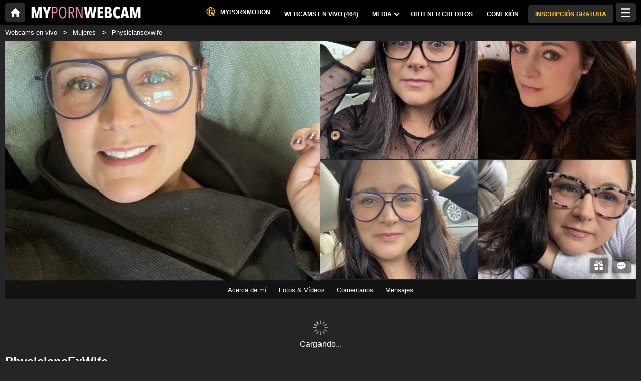

--- FILE ---
content_type: text/html; charset=UTF-8
request_url: https://mypornwebcam.com/es/model/physiciansexwife/
body_size: 22183
content:
<!DOCTYPE HTML><html lang="es" xml:lang="es"><head><meta http-equiv="Content-Type" content="text/html; charset=utf-8"><title>PhysiciansExWife - Mujeres - 43 años
</title><meta name="description" content="Página de información sobre PhysiciansExWife Mujeres 43 años de MyPornWebcam con una descripción, su webcam, sus fotos, sus vídeos, los comentarios de los clientes y los mensajes."><meta name="viewport" content="width=device-width,user-scalable=no,initial-scale=1.0,minimum-scale=1.0,maximum-scale=1.0,shrink-to-fit=0,viewport-fit=cover,interactive-widget=resizes-content"><meta name="format-detection" content="telephone=no"><meta name="RATING" content="RTA-5042-1996-1400-1577-RTA"><meta name="rating" content="adult"><meta name="theme-color" content="#2a2a2a"><meta name="robots" content="noindex"><link rel="canonical" href="https://www.xlovecam.com/es/model/physiciansexwife/"><link rel="icon" type="image/png" href="//medianew.wlresources.com/wl/mypornwebcam/favicon-17760.png"><link rel="stylesheet" href="https://s1.wlresources.com/xlove/mobile3/css/extra/design.css?13121417"><link rel="stylesheet" href="//s1.wlresources.com/xlove/mobile3/css/gen-2616.css?1312141714685"><link rel="stylesheet" href="https://s1.wlresources.com/vendor/internal/iconxl/v1/css/main.css?v=?10034"><link rel="manifest" href="/pwaManifest/"><script type="application/ld+json"></script><script type="application/ld+json">{"@context":"https://schema.org","@type":"BreadcrumbList","itemListElement":[{"@type":"ListItem","position":1,"name":"Webcams en vivo","item":"https://mypornwebcam.com/es/"},{"@type":"ListItem","position":2,"name":"Mujeres","item":"https://mypornwebcam.com/es/models/ladies/"},{"@type":"ListItem","position":3,"name":"Physiciansexwife","item":"https://mypornwebcam.com/es/model/physiciansexwife/"}]}</script></head><body class=""><noscript><div class="noscript"><p>Este sitio necesita Javascript para funcionar. Tu nevegador web no reconoce Javascript o bien los scripts han sido bloqueados.</p><p>Para saber si tu navegador reconoce Javascript o bien para autorizar los scripts, consulta la ayuda de tu navegador. También puedes probar conectándote con un navegador diferente.</p></div><img src="/err0r/js?img=1&amp;message=No+javascript+enabled" alt="Javascript is disabled"></noscript><div id="l-page"><div id="l-content">
			<div id="l-default" class="page"><div class="wg-banner" id="installPWA"><button class="wg-banner-close" data-close aria-label="Close banner" type="button"><span aria-hidden="true">&times;</span></button><img class="wg-banner-pwa-install-icon" src="" alt="MyPornWebcam Icon" width="45" height="45"/><div class="wg-banner-pwa-install-content"><div class="wg-banner-pwa-install-title">Aplicación MyPornWebcam</div><div class="wg-banner-pwa-install-description">Recibe notificaciones de tus modelos favoritas al instalar la aplicación</div></div><button class="wg-banner-pwa-install-cta">Obtener</button></div><div class="l-header"><div class="l-header-wrap"><a href="/es/" class="button-icon-circle action-home"><svg class="iconxl3"><use xlink:href="/static-vendor/common/img/svg/mobile3Main.svg?20116094796#home" href="/static-vendor/common/img/svg/mobile3Main.svg?20116094796#home"></use></svg></a><div class="l-header-logo"><a href="/es/"><img src="//medianew.wlresources.com/wl/mypornwebcam/logo-20128.png" alt="MyPornWebcam" /></a></div><div class="l-header-menu-desktop"><ul><li><a href="https://www.mypornmotion.com /" target="_blank" class="button-fluid action-custom-item"><svg class="iconxl3"><use xlink:href="/static-vendor/common/img/svg/mobile3Main.svg?20116094796#planet" href="/static-vendor/common/img/svg/mobile3Main.svg?20116094796#planet"></use></svg><span>MyPornMotion</span></a></li><li><a href="/es/" class="button-fluid action-webcam-live"><span>Webcams en vivo (<span class="performer-stat-total">464</span>)</span></a></li><li class="header-menu-media with-dropdown"><a href="#" class="button-fluid action-media"><span>Media</span><span class="dropdown-icon"></span></a><ul class="dropdown-content"><li></li><li><a href="/es/photos/" class="action-login"><svg class="iconxl3"><use xlink:href="/static-vendor/common/img/svg/mobile3Main.svg?20116094796#photo" href="/static-vendor/common/img/svg/mobile3Main.svg?20116094796#photo"></use></svg> Fotos
						</a></li><li><a href="/es/videos/" class="action-login"><svg class="iconxl3"><use xlink:href="/static-vendor/common/img/svg/mobile3Main.svg?20116094796#video" href="/static-vendor/common/img/svg/mobile3Main.svg?20116094796#video"></use></svg> Vídeos
						</a></li><li><a href="/es/timeline/" class="action-login"><svg class="iconxl3"><use xlink:href="/static-vendor/common/img/svg/mobile3Main.svg?20116094796#bestRating" href="/static-vendor/common/img/svg/mobile3Main.svg?20116094796#bestRating"></use></svg> Línea de tiempo
						</a></li></ul></li><li><a href="/es/credit/" class="button-fluid action-credits-visitor"><span>Obtener creditos</span></a></li><li><a href="/es/login/" class="button-fluid action-login"><span>Conexión</span></a></li><li class="item-spacer"></li><li><a href="/es/register/" class="button-fluid action-register call-to-action"><span>INSCRIPCIÓN GRATUITA</span></a></li><li class="item-spacer"></li></ul></div><div class="header-button-wrap"><a href="https://www.mypornmotion.com " target="_blank" class="button-icon-circle button-custom button-custom--link"><svg class="iconxl3"><use xlink:href="/static-vendor/common/img/svg/mobile3Main.svg?20116094796#planet" href="/static-vendor/common/img/svg/mobile3Main.svg?20116094796#planet"></use></svg></a></div><a href="#" class="button-icon-circle button-hamburger action-visibility-switch-sidebar-user"><svg class="iconxl3"><use xlink:href="/static-vendor/common/img/svg/mobile3Main.svg?20116094796#menu" href="/static-vendor/common/img/svg/mobile3Main.svg?20116094796#menu"></use></svg><span class="messaging-unread-badge-number position-top-right size-15 flex-center visible-small-only" style="display: none;"></span></a></div></div><div class="l-content-center performer-header2 "><div class="breadcrumb"><div><ul><li><a href="/es/">Webcams en vivo</a></li><li><a href="/es/models/ladies/">Mujeres</a></li><li><span>Physiciansexwife</span></li></ul></div></div><div class="performer-header-image" id="header-content-performer-bio-page"><div class="performer-live-video is-hidden"><img class="profile" width="320" height="240" src="https://img1-cdnus.wlresources.com/thumbprofilemodels/06/2122206/profile.jpg" alt="PhysiciansExWife"></div><div class="photo-container gallery-has-5"><a class="thumb" data-pid="18338006" data-love="0" data-mediaType="1" data-fancybox="photo-gallery" href="//img1-cdnus.wlresources.com/photo/18338006/gallery/PhysiciansExWife-sexy-cam-live-show-06-2122206.jpg" ><img class="image optimize-image" loading="lazy" src="//img1-cdnus.wlresources.com/photo/18338006/b/PhysiciansExWife-sexy-cam-live-show-06-2122206.jpg" alt="PhysiciansExWife - Sexe cam en vivo - 18338006" /></a><a class="thumb" data-pid="18337978" data-love="0" data-mediaType="1" data-fancybox="photo-gallery" href="//img1-cdnus.wlresources.com/photo/18337978/gallery/PhysiciansExWife-sexy-cam-live-show-06-2122206.jpg" ><img class="image optimize-image" loading="lazy" src="//img1-cdnus.wlresources.com/photo/18337978/b/PhysiciansExWife-sexy-cam-live-show-06-2122206.jpg" alt="PhysiciansExWife - Sexe cam en vivo - 18337978" /></a><a class="thumb" data-pid="18337974" data-love="0" data-mediaType="1" data-fancybox="photo-gallery" href="//img1-cdnus.wlresources.com/photo/18337974/gallery/PhysiciansExWife-sexy-cam-live-show-06-2122206.jpg" ><img class="image optimize-image" loading="lazy" src="//img1-cdnus.wlresources.com/photo/18337974/b/PhysiciansExWife-sexy-cam-live-show-06-2122206.jpg" alt="PhysiciansExWife - Sexe cam en vivo - 18337974" /></a><a class="thumb" data-pid="18338010" data-love="0" data-mediaType="1" data-fancybox="photo-gallery" href="//img1-cdnus.wlresources.com/photo/18338010/gallery/PhysiciansExWife-sexy-cam-live-show-06-2122206.jpg" ><img class="image optimize-image" loading="lazy" src="//img1-cdnus.wlresources.com/photo/18338010/b/PhysiciansExWife-sexy-cam-live-show-06-2122206.jpg" alt="PhysiciansExWife - Sexe cam en vivo - 18338010" /></a><a class="thumb" data-pid="18338014" data-love="0" data-mediaType="1" data-fancybox="photo-gallery" href="//img1-cdnus.wlresources.com/photo/18338014/gallery/PhysiciansExWife-sexy-cam-live-show-06-2122206.jpg" ><img class="image optimize-image" loading="lazy" src="//img1-cdnus.wlresources.com/photo/18338014/b/PhysiciansExWife-sexy-cam-live-show-06-2122206.jpg" alt="PhysiciansExWife - Sexe cam en vivo - 18338014" /></a></div><div class="block-performer-detail-area fixed-menu"><div class="performer-detail-area-row"><div class="button detail-area-performer-profile-info action-visibility-switch-sidebar-model-tools-bio-page"><div class="detail-area-performer-profile-img"><a href="#" class="button-icon-circle js-performer-profile-img"><svg class="iconxl3"><use xlink:href="/static-vendor/common/img/svg/mobile3Main.svg?20116094796#profile" href="/static-vendor/common/img/svg/mobile3Main.svg?20116094796#profile"></use></svg></a></div><div class="detail-area-nickname"><span class="action-display-profile js-performer-nickname">PhysiciansExWife</span></div><div class="arrow-down"></div></div><div class="detail-area-performer-profile-stats"><div class="detail-area-group action-display-note"><div class="detail-area-rating-star tooltip js-performer-rating-title"><span class="star16x star00 js-performer-rating-nb-star-value"></span></div><div class="detail-area-rating-vote"><span class="js-performer-rating-count isHidden"><strong>0</strong> votos</span></div></div><div class="detail-area-group action-display-category"><div><span class="detail-area-category js-performer-category">Couples</span></div><div><span class="detail-area-age js-performer-age"><strong>-</strong> años</span></div></div></div></div><div class="performer-detail-area-row"><div class="performer-show-state"><span class="js-mode-show-offline offline">
										Desconectado
									</span></div></div><div class="performer-detail-area-row detail-area-actions action"><div class="action block-actions"><a class="action-add-favorite button" style="display: inline-block;"><svg class="iconxl3"><use xlink:href="/static-vendor/common/img/svg/mobile3Main.svg?20116094796#addFavorite" href="/static-vendor/common/img/svg/mobile3Main.svg?20116094796#addFavorite"></use></svg></a><a class="action-remove-favorite button"><svg class="iconxl3"><use xlink:href="/static-vendor/common/img/svg/mobile3Main.svg?20116094796#removeFavorite" href="/static-vendor/common/img/svg/mobile3Main.svg?20116094796#removeFavorite"></use></svg></a><span class="detail-area-fan-count js-performer-fan-count action-display-fan-count"><strong>0</strong> fans</span></div></div></div><div class="block-chat-buttons"><div class="block-actions"><a class="action-bio2-js-login-bonus button" href="/es/login/?from=profile2"><svg class="iconxl3"><use xlink:href="/static-vendor/common/img/svg/mobile3Main.svg?20116094796#bonus" href="/static-vendor/common/img/svg/mobile3Main.svg?20116094796#bonus"></use></svg></a><a class="action-bio2-js-login-message button" href="/es/login/?from=profile2"><svg class="iconxl3"><use xlink:href="/static-vendor/common/img/svg/mobile3Main.svg?20116094796#messaging" href="/static-vendor/common/img/svg/mobile3Main.svg?20116094796#messaging"></use></svg></a></div></div><ul class="block-menu bio-page-without-livecam"><li class="aboutLink js-link-about"><a href="/es/model/physiciansexwife/"><span class="txt-medium-large">Acerca de mí</span><span class="txt-small">Biografía</span></a></li><li class="mediaLink js-link-media"><a href="#media"><span class="txt-medium-large">Fotos &amp; Vídeos</span><span class="txt-small">Media</span></a></li><li class="reviewLink js-link-review"><a href="#reviews">
									Comentarios
								</a></li><li class="scheduleLink js-link-schedule performer-schedule-link"><a href="#schedule">Schedule</a></li><li class="messageLink "><a class="action-bio2-js-login-message messageLink" href="/es/login/?from=profile2">
							Mensajes
						</a></li></ul></div><div id="carousel-performer-card"><div class="entry-title"></div><div class="carousel-performer-card-wrapper"><div class="overflow-hidden"><div class="carousel-performer-card-container" style="width: 100%;"><div class="loader">Cargando...</div></div></div></div><div class="see-more-link" style="display: none;"><a href="/">Ver más modelos en línea</a></div></div><div class="header"><div class="performer2-status-info"><div class="hide btn-message"><a class="action-bio2-js-login-message button" href="/es/login/?from=profile2"><svg class="iconxl3"><use xlink:href="/static-vendor/common/img/svg/mobile3Main.svg?20116094796#messaging" href="/static-vendor/common/img/svg/mobile3Main.svg?20116094796#messaging"></use></svg></a></div><div class="hide btn-fav"><div class="action block-actions"><a class="action-add-favorite"><svg class="iconxl3"><use xlink:href="/static-vendor/common/img/svg/mobile3Main.svg?20116094796#addFavorite" href="/static-vendor/common/img/svg/mobile3Main.svg?20116094796#addFavorite"></use></svg><span class="label">Seguir gratis</span></a><a class="action-remove-favorite " style="display: none;"><svg class="iconxl3"><use xlink:href="/static-vendor/common/img/svg/mobile3Main.svg?20116094796#removeFavorite" href="/static-vendor/common/img/svg/mobile3Main.svg?20116094796#removeFavorite"></use></svg><span class="label">Dejar de seguir</span></a></div></div></div><div><h1 class="name">PhysiciansExWife</h1><div class="text category">
							Mujeres
															- 43 años
													</div></div></div></div><div id="mod-performer-profile2" class="page-with-title l-content-center"><div><div id="bioProfileData"><div class="grid-col-or-row profile-details"><div><div class="ficheModel bloc-with-margin-horizontal-only"><div class="bloc-container bio-profile-age"><span class="txt-label">Edad</span><span class="txt-value">43 años</span></div><div class="bloc-container bio-profile-sexPreference"><span class="txt-label">Preferencia sexual</span><span class="txt-value text-could-be-hard">bisexual</span></div><div class="bloc-container bio-profile-sex"><span class="txt-label">sexo</span><span class="txt-value">Mujer</span></div><div class="bloc-container bio-profile-turnOn"><span class="txt-label">Lo que me excita</span><span class="txt-value text-could-be-hard">sex</span></div><div class="bloc-container bio-profile-turnOff"><span class="txt-label">No me excita</span><span class="txt-value text-could-be-hard">rudeness</span></div><div class="bloc-container bio-profile-favPosition"><span class="txt-label">Posición preferida</span><span class="txt-value text-could-be-hard">all</span></div></div></div><div class="bloc-last-connections bloc-with-margin-horizontal-only"><div class="bloc-container language-spoken"><span class="txt-label">Idioma(s) hablado(s)</span><span class="label">Inglés</span></div><div class="bloc-container profile-fantasy"><span class="txt-label">Fantasías</span><span class="txt-value text-could-be-hard">Adult nursing</span></div><div class="bloc-container bloc-signup-date"><span class="txt-label">Fecha de inscripción</span><span class="txt-value">miércoles, 1 de noviembre de 2023</span></div><div class="bloc-container bloc-login-date"><span class="txt-label">Últimas conexiones</span><ul class="connectionList"><li><span class="txt-value">miércoles, 1 de noviembre de de 13:07 a 14:21</span><span class="txt-duration"> -  1h 14min</span></li><li><span class="txt-value">miércoles, 1 de noviembre de de 00:18 a 00:35</span><span class="txt-duration"> -  17min</span></li><li><span class="txt-value">martes, 31 de octubre de de 09:52 a 10:12</span><span class="txt-duration"> -  19min</span></li><li><span class="txt-value">martes, 31 de octubre de de 08:07 a 08:50</span><span class="txt-duration"> -  43min</span></li><li><span class="txt-value">martes, 31 de octubre de de 03:36 a 04:48</span><span class="txt-duration"> -  1h 12min</span></li></ul></div></div></div><div class="bloc-with-padding-margin bio-profile-description"><div class="bloc-container text-could-be-hard"><h2>Chat en vivo y webcam sexy de PhysiciansExWife</h2><p class="performer-description">Ex wife of a physician here to take it on her own. I look forward to playing with you.</p></div></div></div><div class="hide btn-showMore"><a href="#" class="js-showMore" data-target="#bioProfileData"><span class="more">Ver más</span><span class="less">Ver menos</span></a></div></div><div class="bloc-part bloc-part-color section-price"><div class="bloc-container"><div class="bloc-container bio-price-private"><span class="txt-label">Tarifa show privado</span><span class="txt-price">2,09 US$ / minuto</span><span class="price-explanation">Para estar en show privado con la modelo</span></div><div class="bloc-container bio-price-xclusive"><span class="txt-label">Tarifa show privado 100% exclusivo</span><span class="txt-price">2,56 US$ / minuto</span><span class="price-explanation">Show privado con la modelo, en modo exclusivo (a solas con la modelo)</span></div><div class="bloc-container bio-price-sneakpeek"><span class="txt-label">Tarifa "SneakPeek"</span><span class="txt-price">1,05 US$</span><span class="price-explanation">Para acceder algunos segundos al show privado (sin poder dialogar)</span></div><div class="bloc-container bio-price-bonus"><span class="txt-label">Bonus</span><span class="price-explanation">Para dar un bonus si eres fan de PhysiciansExWife !</span><p style="padding-bottom: 0;"><a class="button credits expanded action-bio2-js-login-bonus call-to-action" href="/es/login/?from=profile">¿Enviar un bonus? PhysiciansExWife</a></p></div></div></div><div class="bloc-part bloc-part-color bio-tag-list"><h2>En mi show</h2><p><span>Secretaria </span></p></div><div class="tabbed-section"><ul class="tabs" data-tabs id="bio-tab-list"><li class="tabs-title is-active"><a data-tabs-target="panel-media" href="#panel-media">Media</a></li><li class="tabs-title"><a data-tabs-target="panel-reviews" href="#panel-reviews">Comentarios</a></li><li class="tabs-title"><a data-tabs-target="panel-schedule" href="#panel-schedule">Horario</a></li></ul><div class="tabs-content" data-tabs-content="bio-tab-list"><div class="tabs-panel is-active" id="panel-media"><div class="bloc-part bloc-part-color flex-container flex-dir-column"><div style="order: 1; overflow-anchor: none;"><div class="bloc-container bloc-head"><h2>Fotos y videos sexy de PhysiciansExWife</h2></div></div><div style="order: 2;"><div class="bloc-container media-control"><fieldset><label for="mediaType">Tipo</label><select id="mediaType"><option value="3" selected="selected">Todos</option><option value="1">Fotos</option><option value="2">Vídeos</option></select></fieldset><fieldset><label for="mediaAccess">Lista de contenidos</label><select id="mediaAccess"><option value="3" selected="selected">Todos</option><option value="1">Acceso libre</option><option value="2">Contenido VIP</option></select></fieldset><fieldset><label for="mediaSort">Filtros</label><select id="mediaSort"><option value="1" selected="selected">Fecha</option><option value="2">Loves</option></select></fieldset></div><div class="gallery-media" id="mediaList"><a class="thumb" data-pid="18338014" data-love="0" data-mediaType="1" data-fancybox="photo-gallery" href="//img1-cdnus.wlresources.com/photo/18338014/gallery/PhysiciansExWife-sexy-cam-live-show-06-2122206.jpg"><div class="wrapper"><img class="image " loading="lazy" width="320" height="240" src="//img1-cdnus.wlresources.com/photo/18338014/b/PhysiciansExWife-sexy-cam-live-show-06-2122206.jpg" alt="PhysiciansExWife - Sexe cam en vivo - 18338014" /></div></a><a class="thumb" data-pid="18338010" data-love="0" data-mediaType="1" data-fancybox="photo-gallery" href="//img1-cdnus.wlresources.com/photo/18338010/gallery/PhysiciansExWife-sexy-cam-live-show-06-2122206.jpg"><div class="wrapper"><img class="image " loading="lazy" width="320" height="240" src="//img1-cdnus.wlresources.com/photo/18338010/b/PhysiciansExWife-sexy-cam-live-show-06-2122206.jpg" alt="PhysiciansExWife - Sexe cam en vivo - 18338010" /></div></a><a class="thumb" data-pid="18338006" data-love="0" data-mediaType="1" data-fancybox="photo-gallery" href="//img1-cdnus.wlresources.com/photo/18338006/gallery/PhysiciansExWife-sexy-cam-live-show-06-2122206.jpg"><div class="wrapper"><img class="image " loading="lazy" width="320" height="240" src="//img1-cdnus.wlresources.com/photo/18338006/b/PhysiciansExWife-sexy-cam-live-show-06-2122206.jpg" alt="PhysiciansExWife - Sexe cam en vivo - 18338006" /></div></a><a class="thumb" data-pid="18337978" data-love="0" data-mediaType="1" data-fancybox="photo-gallery" href="//img1-cdnus.wlresources.com/photo/18337978/gallery/PhysiciansExWife-sexy-cam-live-show-06-2122206.jpg"><div class="wrapper"><img class="image " loading="lazy" width="320" height="240" src="//img1-cdnus.wlresources.com/photo/18337978/b/PhysiciansExWife-sexy-cam-live-show-06-2122206.jpg" alt="PhysiciansExWife - Sexe cam en vivo - 18337978" /></div></a><a class="thumb" data-pid="18337974" data-love="0" data-mediaType="1" data-fancybox="photo-gallery" href="//img1-cdnus.wlresources.com/photo/18337974/gallery/PhysiciansExWife-sexy-cam-live-show-06-2122206.jpg"><div class="wrapper"><img class="image " loading="lazy" width="320" height="240" src="//img1-cdnus.wlresources.com/photo/18337974/b/PhysiciansExWife-sexy-cam-live-show-06-2122206.jpg" alt="PhysiciansExWife - Sexe cam en vivo - 18337974" /></div></a></div><div class="infinite-scroll-bottom-space"><button class="button expanded js-action-load-more" style="display: none;">Ver más</button></div></div></div></div><div class="tabs-panel" id="panel-reviews"><div class="bloc-part bloc-part-color flex-container flex-dir-column"><div style="order: 1;  overflow-anchor: none;"><div class="bloc-container bloc-head"><h2 class="seo">Los últimos comentarios en los shows privados de PhysiciansExWife</h2></div></div><div style="order: 2;"><div class="client-reviewList" id="reviewContentList"><p class="no-data-available"><span class="highlight">PhysiciansExWife</span>
			 todavía no tiene comentarios.
				<span class="no-data-available-reminder">Recuerda: puedes publicar un comentario y dar una nota después de un show privado con esa modelo.</span></p></div><button class="button expanded" id="action-review-load-more" style="display: none;">Ver más
		</button></div></div></div><div class="tabs-panel" id="panel-schedule"><div class="bloc-part bloc-part-color"><div class="bloc-head"><div class="bloc-container bloc-title"><h2 class="seo">Horario de presencia online PhysiciansExWife</h2></div><p><span class="highlight">PhysiciansExWife</span>
 aún no ha completado su horario de presencia en línea</p><p><span class="highlight">PhysiciansExWife</span>
 no está en línea desde hace un cierto tiempo y no podemos proponer un planning de presencia fiable.</p></div></div></div></div></div><div id="l-footer"><div class="l-footer-content"><div class="group-accordion-footer"><div class="item-accordion footer-accordion-item-information is-visible is-disabled"><div class="accordion-data-content section-information"><div class="row collapse block-links"><div class="columns small-6 medium-3"><p>MyPornWebcam</p><ul><li><a class="js-footer-webcam-live" href="/es/">Todas las modelos</a></li><li><a href="/es/register/" class="action-register">Inscripción</a></li><li><a href="/es/login/" class="action-login">Conexión</a></li></ul></div><div class="columns small-6 medium-3"><p>Condiciones de uso y seguridad</p><ul><li><a href="/es/support/terms/#terms">Condiciones Generales de Uso</a></li><li><a href="/es/support/terms/#infoPrivacy">Política de Privacidad</a></li><li><a href="/es/support/terms/#compliance">Conformidad</a></li><li><a href="/es/support/cookiePolicy/">Cookies</a></li><li><a href="/es/support/terms/#regulation2257">Archives 18 USC 2257</a></li></ul></div><div class="columns small-6 medium-3"><p>Asistencia Chat en directo</p><ul><li><a href="/es/support/help/">Ayuda</a></li><li><a href="/es/support/chat/" target="_blank">Asistencia 24h/7</a></li><li><a href="/es/support/contact/">Contáctenos</a></li><li><a href="/es/support/reportContent/">Denuncia de contenido</a></li></ul></div><div class="columns small-6 medium-3"><p>Modelos y afiliación</p><ul><li><span>Inscripción</span><a href="#" data-url="aHR0cHM6Ly9tb2RlbC54bG92ZWNhbS5jb20vP2Zyb209bXlwb3Jud2ViY19NJnNldF9sYW5nPWVz">Camgirl y estudios de modelos</a></li><li><span>XLoveCash</span><a href="#" data-url="aHR0cHM6Ly93d3cueGxvdmVjYXNoLmNvbS8/aWRjPTE4NjU0">Webmaster</a></li><li><a href="https://go.cam" target="_blank" rel="noopener">
									Go.cam – Verificación de edad
								</a></li></ul></div></div><div class="block-links-other"><div class="block-addiction"><p>El uso de la plataforma puede generar adicción. Asegúrate de ponerte límites.</p></div><div class="external-links"><div class="row collapse align-center"><div class="columns small-4"><a href="https://www.asacp.org/?content=validate&ql=a6cf2d3b8146fbcdece4f7030f69eecb" rel="noopener" target="_blank"><svg class="footerSvgAsapct"><use xlink:href="/static-vendor/internal/iconxl/v2/svg/main.svg?10034#asacp" href="/static-vendor/internal/iconxl/v2/svg/main.svg?10034#asacp"></use></svg></a></div><div class="columns small-4"><a href="https://www.rtalabel.org/" rel="noopener" target="_blank"><svg class="footerSvgRta"><use xlink:href="/static-vendor/internal/iconxl/v2/svg/main.svg?10034#rta" href="/static-vendor/internal/iconxl/v2/svg/main.svg?10034#rta"></use></svg></a></div><div class="columns small-4"><a href="https://go.cam" rel="noopener" target="_blank"><svg class="footerSvgGoDotCam"><use xlink:href="/static-vendor/internal/iconxl/v2/svg/main.svg?10034#godotcam" href="/static-vendor/internal/iconxl/v2/svg/main.svg?10034#godotcam"></use></svg></a></div></div></div></div></div></div></div><div class="block-credits"><p>Diseño & Realización General Platform services <span class="canvas-text-js" data-key="lvJXUyoyX5JH1768823863" data-content="HB+5DxTWvX7mCMVEcK4="></span> / E-Wallet services <span class="canvas-text-js" data-key="lvJXUyoyX5JH1768823863" data-content="DjQU3CvcrXJLxuUPRfRisAh7XE5wQeQ="></span> © 2006-2026  <br>MyPornWebcam</p></div></div></div></div>
	<div class="sidebar-left" id="sidebar-performer-bio-page"><div class="l-content-center"><ul class="jq-menu bio-page"><li class="content-header performer-menu-bio action-performer-profile"><ul><li><a class="button-icon-circle js-performer-profile-img" href="#profile"><svg class="iconxl3"><use xlink:href="/static-vendor/common/img/svg/mobile3Main.svg?20116094796#profile" href="/static-vendor/common/img/svg/mobile3Main.svg?20116094796#profile"></use></svg></a></li></ul><ul class="performer-bio-details"><li><a href="#profile"><span class="detail-area-nickname js-performer-nickname">-</span></a></li><li class="action-performer-reviews js-link-review"><a href="#reviews"><span class="star16x star00 js-performer-rating-nb-star-value"></span><span class="detail-area-rating-vote js-performer-rating-count isHidden"><strong>0</strong> votos</span></a></li><li><a href="#profile"><span class="detail-area-category js-performer-category"></span><span class="detail-area-age js-performer-age"><strong> - 0</strong> años</span></a></li><li><a href="#profile"><span class="detail-area-fan-count js-performer-fan-count action-display-fan-count"><strong>0</strong> fans</span></a></li></ul></li><li class="action-performer-profile js-link-about"><a href="#profile"><svg class="iconxl3"><use xlink:href="/static-vendor/common/img/svg/mobile3Main.svg?20116094796#terms" href="/static-vendor/common/img/svg/mobile3Main.svg?20116094796#terms"></use></svg><span class="text-female">Acerca de mí</span><span class="text-male">Acerca de mí</span></a></li><li class="action-performer-photo-and-video js-link-media"><a href="#media"><svg class="iconxl3"><use xlink:href="/static-vendor/common/img/svg/mobile3Main.svg?20116094796#photoVideo" href="/static-vendor/common/img/svg/mobile3Main.svg?20116094796#photoVideo"></use></svg><span>Fotos y videos</span></a></li><li class="action-performer-video-vip vip js-link-media"><a href="#"><svg class="iconxl3"><use xlink:href="/static-vendor/common/img/svg/mobile3Main.svg?20116094796#vipH2" href="/static-vendor/common/img/svg/mobile3Main.svg?20116094796#vipH2"></use></svg> Contenido VIP
				</a></li><li class="action-performer-reviews js-link-review"><a href="#reviews"><svg class="iconxl3"><use xlink:href="/static-vendor/common/img/svg/mobile3Main.svg?20116094796#chatSupport" href="/static-vendor/common/img/svg/mobile3Main.svg?20116094796#chatSupport"></use></svg><span>Comentarios</span></a></li><li class="action-performer-schedule action-performer-profile js-link-schedule"><a href="#schedule"><svg class="iconxl3"><use xlink:href="/static-vendor/common/img/svg/mobile3Main.svg?20116094796#schedule" href="/static-vendor/common/img/svg/mobile3Main.svg?20116094796#schedule"></use></svg><span>Horario de presencia</span></a></li><li class="divider"></li><li data-action="messaging" class="item-solo"><a href="/es/login/?from=chat-menu" class="action-bio2-js-login-message"><svg class="iconxl3"><use xlink:href="/static-vendor/common/img/svg/mobile3Main.svg?20116094796#messaging" href="/static-vendor/common/img/svg/mobile3Main.svg?20116094796#messaging"></use></svg> Enviar un mensaje
				</a></li><li data-action="favoriteAdd" class="item-solo action-performer-favorite-add"><a href="/es/login/?from=chat-menu"><svg class="iconxl3"><use xlink:href="/static-vendor/common/img/svg/mobile3Main.svg?20116094796#addFavorite" href="/static-vendor/common/img/svg/mobile3Main.svg?20116094796#addFavorite"></use></svg>  Agregar a mis favoritos
				</a></li><li data-action="favoriteRemove" class="item-solo action-performer-favorite-remove"><a href="#favRemove"><svg class="iconxl3"><use xlink:href="/static-vendor/common/img/svg/mobile3Main.svg?20116094796#removeFavorite" href="/static-vendor/common/img/svg/mobile3Main.svg?20116094796#removeFavorite"></use></svg> Borrar de mis favoritos
				</a></li><li data-action="tip" class="item-solo send-tips"><a href="#tip"><svg class="iconxl3"><use xlink:href="/static-vendor/common/img/svg/mobile3Main.svg?20116094796#bonusH2" href="/static-vendor/common/img/svg/mobile3Main.svg?20116094796#bonusH2"></use></svg> Hacer un Bonus
				</a></li></ul></div></div>		<div class="reveal popupFavoriteNotification popupNotification" id="popupFavoriteNotification" data-reveal><div class="title"><div class="h2-seo">Acabas de añadir a <span class="js-performer-nickname performer-nickname-hl"></span><br>
a tus modelos favoritas</div></div><div class="row"><div class="small-12 text-center">
				¿Deseas recibir una notificación cuando unO de tus modelos favoritas se conecte al sitio?
			</div></div><br/><div class="text-center"><button class="button dont-remind close-notifications" data-type="favorite" data-close>No, gracias</button><button class="button accept-notifications" data-type="favorite" data-close>Sí</button></div></div><div class="reveal popup-message-centered" id="popupTipSend" data-reveal data-options="closeOnClick:false;"><div class="title classic">Dar un Bonus a <span class='js-performer-nickname performer-nickname-hl'>-</span></div><div class="rating"><div class="title">Deja tu opinión sobre el show <span class='js-performer-nickname performer-nickname-hl'>-</span>.</div><p>
				Gasta <span class="js-credit-amount credit-call-to-action">-</span> (o más) hoy en el show para evaluarlo y dejar tu opinión.
			</p></div><div class="row"><div class="small-3 columns no-padding-if-too-small"><input type="number" id="sliderOutput2" class="js-amount"></div><div class="small-9 columns"><div class="slider bonus" data-slider data-initial-start="5" data-step="0.1" data-start="0.1" data-end="50"><span class="slider-handle" data-slider-handle role="slider" tabindex="1" aria-controls="sliderOutput2" aria-valuenow="5" aria-valuemin="0.1" aria-valuemax="50"></span><span class="slider-fill" data-slider-fill></span></div></div></div><div class="messageArea"><div id="unicodeEmojiPopupTipSendArea" class="locationPopupTipSendArea"></div><p class="messageTitle">
				Enviar un mensaje a <span class='js-performer-nickname performer-nickname-hl'>-</span></p><textarea placeholder="Su mensaje" name="content" class="bonus-message"></textarea><div class="action-open-emoji-popup-tip-send-area show-for-large"><svg><use data-href="/static-vendor/common/img/svg/mobile_main.svg?20116094796#smiley"></use></svg></div></div><div class="js-action-button"><button class="button expanded js-action-submit">Confirmar</button></div><div class="js-loader layer-loader"><img src="https://s1.wlresources.com/xlove/mobile3/img/loader/124x124.gif" width="48" height="48" alt="Cargando..."/></div><button class="close-button" data-close aria-label="Close modal" type="button"><span aria-hidden="true">&times;</span></button></div><div class="reveal popup-message-centered" id="popupTipSent" data-reveal><div class="title">Exito.</div><div class="row content"><div class="small-12 columns no-padding-if-too-small text-center"><p>Has enviado <span class="js-client-amount-with-currency">-</span> a <span class="js-performer-nickname performer-nickname-hl">-</span></p></div></div><button class="close-button" data-close aria-label="Close modal" type="button"><span aria-hidden="true">&times;</span></button></div><div class="reveal popup-message-centered" id="popupLoaderWithMessage" data-reveal data-options="closeOnClick:false;"><p class="js-message">
			Conexión en curso…
		</p><div class="js-button-close"><button class="button expanded" data-close>OK</button></div><div class="js-loader layer-loader"><img src="https://s1.wlresources.com/xlove/mobile3/img/loader/124x124.gif" width="48" height="48" alt="Cargando..."/></div></div><div class="reveal popup-message-centered" id="popupVipSubscription" data-reveal><div class="title">Suscripción a los contenidos VIP de <span class='js-performer-nickname performer-nickname-hl'>-</span></div><p class="info">
			Accede a todo el contenido VIP (fotos y vídeos) de <span class='js-performer-nickname performer-nickname-hl'>-</span> por <span class='js-performer-vip-price credit-call-to-action'>-</span>!
		</p><div><div id="container-vip-subscribe-single"><button class="button expanded credits js-action-vip-subscribe">Yo me abono a los contenidos VIP</button></div><div id="container-vip-subscribe-both"><p>Elije tu modo de pago</p><button class="button expanded credits js-action-vip-subscribe" data-paymentType="2"><span class="float-left">Tarjeta de credito</span><span class="float-right">Recomendado</span></button><button class="button expanded js-action-vip-subscribe" data-paymentType="1"><span class="float-left">Tus créditos</span><span class="js-client-amount-with-currency float-right"></span></button></div></div><div class="js-button-bio"><a class="button expanded" href="#"><span class="iconxl-profilmodel"></span><span class="js-performer-nickname" style="color: inherit;">-</span></a></div><p class="js-free-vip-disabled not-important text-center">
			La modelo no ofrece videos VIP gratuitos
		</p><button class="close-button" data-close aria-label="Close modal" type="button"><span aria-hidden="true">&times;</span></button></div><div class="reveal popup-message-centered" id="popupVipVideoFree" data-reveal><p>
			Actualmente tienes <span class='js-vip-free-available'></span> token(s) gratis. Basta con hacer clic en un vídeo VIP para empezar a reproducirlo gratis.
		</p><div><button class="button expanded js-action-play">Ver el video</button></div><div class="js-button-bio"><a class="button expanded" href="#"><span class="iconxl-profilmodel"></span><span class="js-performer-nickname" style="color: inherit;">-</span></a></div><div><button class="button expanded" data-close>Anular</button></div><button class="close-button" data-close aria-label="Close modal" type="button"><span aria-hidden="true">&times;</span></button></div><div class="reveal popup-message-centered" id="popupVipDisabled" data-reveal><p class="content">
			Este medio ya no está disponible
		</p><div><button class="button expanded js-action-ok">OK</button></div><button class="close-button" data-close aria-label="Close modal" type="button"><span aria-hidden="true">&times;</span></button></div>	<div class="reveal" id="pwaInstall" data-reveal data-animation-in="slide-in-up" data-animation-out="slide-out-down"><div class="pwa-install-home-screen"><img src="https://s1.wlresources.com/xlove/mobile3/img/pwa/iOS_homeScreen.jpg" alt="iOS Home screen" loading="lazy" class="pwa-install-home-screen-background"/><div class="pwa-install-fake-app"><img src="" alt="MyPornWebcam Icon"/><div class="pwa-install-pwa-title">MyPornWebcam</div></div></div><div class="pwa-install-container"><div class="pwa-install-title">Recibir notificaciones con la aplicación</div><ul class="pwa-install-advantages"><li class="pwa-install-advantage"><svg class="iconxl3"><use xlink:href="/static-vendor/common/img/svg/mobile3Main.svg?20116094796#messaging" href="/static-vendor/common/img/svg/mobile3Main.svg?20116094796#messaging"></use></svg><p>Para nuevos mensajes privados</p></li><li class="pwa-install-advantage"><svg class="iconxl3"><use xlink:href="/static-vendor/common/img/svg/xlovecam_main.svg?20116094796#webcam" href="/static-vendor/common/img/svg/xlovecam_main.svg?20116094796#webcam"></use></svg><p>Cuando los modelos están en directo</p></li></ul><div class="pwa-install-steps"><ol id="ios"><li>Haga clic en el icono Compartir <svg class='iconxl3'><use xlink:href='/static-vendor/common/img/svg/pwa/icons.svg?20116094796#share' href='/static-vendor/common/img/svg/pwa/icons.svg?20116094796#share'></use></svg></li><li>Haga clic en el icono "Agregar a la Pantalla de inicio <svg class='iconxl3'><use xlink:href='/static-vendor/common/img/svg/pwa/icons.svg?20116094796#plus' href='/static-vendor/common/img/svg/pwa/icons.svg?20116094796#plus'></use></svg>"</li></ol><ol id="android"><li>Haga clic en el icono de configuración <svg class='iconxl3'><use xlink:href='/static-vendor/common/img/svg/pwa/icons.svg?20116094796#menu' href='/static-vendor/common/img/svg/pwa/icons.svg?20116094796#menu'></use></svg></li><li>Haga clic en el icono de la pantalla de inicio <svg class='iconxl3'><use xlink:href='/static-vendor/common/img/svg/pwa/icons.svg?20116094796#mobile' href='/static-vendor/common/img/svg/pwa/icons.svg?20116094796#mobile'></use></svg></li></ol></div></div><button class="close-button" data-close aria-label="Close modal" type="button"><span aria-hidden="true">&times;</span></button></div>	</div>
</div>


<div class="sidebar-right" id="sidebar-user"><ul class="jq-menu group-accordeon"><li class="button-menu register"><a class="call-to-action3" href="/es/register/"><span class="iconxl-sign-up"></span> INSCRIPCIÓN GRATUITA
				</a></li><li class="login"><a href="/es/login/?from=menuTopRight"><span class="iconxl-sign-in"></span> Conéctate
				</a></li><li class="button-menu credits-visitor"><a href="/es/credit/"><span class="iconxl-add-credits-h2"></span> Obtener creditos
				</a></li><li class="content-header item-custom-link isHidden"><a href="https://www.mypornmotion.com " target="_blank"><svg class="iconxl3"><use xlink:href="/static-vendor/common/img/svg/mobile3Main.svg?20116094796#planet" href="/static-vendor/common/img/svg/mobile3Main.svg?20116094796#planet"></use></svg> MyPornMotion
					</a></li><li class="hide-for-large"><a data-access="registered" href="/es/photos/"><svg class="iconxl3"><use xlink:href="/static-vendor/common/img/svg/mobile3Main.svg?20116094796#photo" href="/static-vendor/common/img/svg/mobile3Main.svg?20116094796#photo"></use></svg> Fotos
			</a></li><li class="hide-for-large"><a data-access="registered" href="/es/videos/"><svg class="iconxl3"><use xlink:href="/static-vendor/common/img/svg/mobile3Main.svg?20116094796#video" href="/static-vendor/common/img/svg/mobile3Main.svg?20116094796#video"></use></svg> Vídeos
			</a></li><li class="hide-for-large"><a href="/es/login/" class="login"><span class="iconxl-best-rating"></span> Línea de tiempo
				</a></li><li><a href="/es/support/contact/"><svg class="iconxl3"><use xlink:href="/static-vendor/common/img/svg/mobile3Main.svg?20116094796#contact" href="/static-vendor/common/img/svg/mobile3Main.svg?20116094796#contact"></use></svg> Contáctenos
			</a></li><li><a href="/es/support/chat/" target="_blank"><svg class="iconxl3"><use xlink:href="/static-vendor/common/img/svg/mobile3Main.svg?20116094796#chatSupport" href="/static-vendor/common/img/svg/mobile3Main.svg?20116094796#chatSupport"></use></svg> Chat Ayuda
			</a></li><li><a href="/es/support/help/"><svg class="iconxl3"><use xlink:href="/static-vendor/common/img/svg/mobile3Main.svg?20116094796#help" href="/static-vendor/common/img/svg/mobile3Main.svg?20116094796#help"></use></svg> Ayuda
			</a></li><li><a href="/es/support/terms/"><svg class="iconxl3"><use xlink:href="/static-vendor/common/img/svg/mobile3Main.svg?20116094796#terms" href="/static-vendor/common/img/svg/mobile3Main.svg?20116094796#terms"></use></svg> Condiciones generales
			</a></li><li class="item-accordeon"><a href="#"><svg class="iconxl3"><use xlink:href="/static-vendor/common/img/svg/mobile3Main.svg?20116094796#earth" href="/static-vendor/common/img/svg/mobile3Main.svg?20116094796#earth"></use></svg> Idioma :

																																								<span class="lang-selected">Español</span><span class="action-switch">+</span></a><ul class="jq-accordeon-content jq-menu-header-sub"><li class="lang" data-id="fr"><a href="/fr/model/physiciansexwife/"><span class="arrow-right">&rsaquo;</span>
																					Français
																			</a></li><li class="lang" data-id="en"><a href="/en/model/physiciansexwife/"><span class="arrow-right">&rsaquo;</span>
																					English
																			</a></li><li class="lang" data-id="es"><a href="/es/model/physiciansexwife/"><span class="arrow-right">&rsaquo;</span><strong>Español <span class="entypo-check icon-menu"></span></strong></a></li><li class="lang" data-id="it"><a href="/it/model/physiciansexwife/"><span class="arrow-right">&rsaquo;</span>
																					Italiano
																			</a></li><li class="lang" data-id="de"><a href="/de/model/physiciansexwife/"><span class="arrow-right">&rsaquo;</span>
																					Deutsch
																			</a></li><li class="lang" data-id="nl"><a href="/nl/model/physiciansexwife/"><span class="arrow-right">&rsaquo;</span>
																					Nederlands
																			</a></li><li class="lang" data-id="pt"><a href="/pt/model/physiciansexwife/"><span class="arrow-right">&rsaquo;</span>
																					Português
																			</a></li><li class="lang" data-id="ko"><a href="#" data-url="L2tvL21vZGVsL3BoeXNpY2lhbnNleHdpZmUv"><span class="arrow-right">&rsaquo;</span>
																					한국어
																			</a></li><li class="lang" data-id="cs"><a href="#" data-url="L2NzL21vZGVsL3BoeXNpY2lhbnNleHdpZmUv"><span class="arrow-right">&rsaquo;</span>
																					čeština
																			</a></li><li class="lang" data-id="da"><a href="#" data-url="L2RhL21vZGVsL3BoeXNpY2lhbnNleHdpZmUv"><span class="arrow-right">&rsaquo;</span>
																					dansk
																			</a></li><li class="lang" data-id="pl"><a href="#" data-url="L3BsL21vZGVsL3BoeXNpY2lhbnNleHdpZmUv"><span class="arrow-right">&rsaquo;</span>
																					język polski
																			</a></li><li class="lang" data-id="hu"><a href="#" data-url="L2h1L21vZGVsL3BoeXNpY2lhbnNleHdpZmUv"><span class="arrow-right">&rsaquo;</span>
																					magyar
																			</a></li><li class="lang" data-id="no"><a href="#" data-url="L25vL21vZGVsL3BoeXNpY2lhbnNleHdpZmUv"><span class="arrow-right">&rsaquo;</span>
																					Norsk
																			</a></li><li class="lang" data-id="br"><a href="#" data-url="L2JyL21vZGVsL3BoeXNpY2lhbnNleHdpZmUv"><span class="arrow-right">&rsaquo;</span>
																					Português do Brasil
																			</a></li><li class="lang" data-id="ro"><a href="#" data-url="L3JvL21vZGVsL3BoeXNpY2lhbnNleHdpZmUv"><span class="arrow-right">&rsaquo;</span>
																					Română
																			</a></li><li class="lang" data-id="sl"><a href="#" data-url="L3NsL21vZGVsL3BoeXNpY2lhbnNleHdpZmUv"><span class="arrow-right">&rsaquo;</span>
																					slovenski jezik
																			</a></li><li class="lang" data-id="fi"><a href="#" data-url="L2ZpL21vZGVsL3BoeXNpY2lhbnNleHdpZmUv"><span class="arrow-right">&rsaquo;</span>
																					suomi
																			</a></li><li class="lang" data-id="sv"><a href="#" data-url="L3N2L21vZGVsL3BoeXNpY2lhbnNleHdpZmUv"><span class="arrow-right">&rsaquo;</span>
																					Svenska
																			</a></li><li class="lang" data-id="vi"><a href="#" data-url="L3ZpL21vZGVsL3BoeXNpY2lhbnNleHdpZmUv"><span class="arrow-right">&rsaquo;</span>
																					Tiếng Việt
																			</a></li><li class="lang" data-id="tr"><a href="#" data-url="L3RyL21vZGVsL3BoeXNpY2lhbnNleHdpZmUv"><span class="arrow-right">&rsaquo;</span>
																					Türkçe
																			</a></li><li class="lang" data-id="ar"><a href="#" data-url="L2FyL21vZGVsL3BoeXNpY2lhbnNleHdpZmUv"><span class="arrow-right">&rsaquo;</span>
																					العربية
																			</a></li><li class="lang" data-id="he"><a href="#" data-url="L2hlL21vZGVsL3BoeXNpY2lhbnNleHdpZmUv"><span class="arrow-right">&rsaquo;</span>
																					עברית
																			</a></li><li class="lang" data-id="el"><a href="#" data-url="L2VsL21vZGVsL3BoeXNpY2lhbnNleHdpZmUv"><span class="arrow-right">&rsaquo;</span>
																					ελληνικά
																			</a></li><li class="lang" data-id="ru"><a href="#" data-url="L3J1L21vZGVsL3BoeXNpY2lhbnNleHdpZmUv"><span class="arrow-right">&rsaquo;</span>
																					русский язык
																			</a></li><li class="lang" data-id="zh"><a href="#" data-url="L3poL21vZGVsL3BoeXNpY2lhbnNleHdpZmUv"><span class="arrow-right">&rsaquo;</span>
																					中文
																			</a></li><li class="lang" data-id="ja"><a href="#" data-url="L2phL21vZGVsL3BoeXNpY2lhbnNleHdpZmUv"><span class="arrow-right">&rsaquo;</span>
																					日本語
																			</a></li></ul></li><li><a href="/es/events/"><svg class="iconxl3"><use xlink:href="/static-vendor/common/img/svg/mobile3Main.svg?20116094796#event" href="/static-vendor/common/img/svg/mobile3Main.svg?20116094796#event"></use></svg> Eventos
				</a></li><li><a href="#" data-url="aHR0cHM6Ly93d3cueGxvdmVjYXNoLmNvbS8/aWRjPTE4NjU0"><svg class="iconxl3"><use xlink:href="/static-vendor/common/img/svg/mobile3Main.svg?20116094796#webmasters" href="/static-vendor/common/img/svg/mobile3Main.svg?20116094796#webmasters"></use></svg> Afiliación
					</a></li><li><a href="#" data-url="aHR0cHM6Ly9tb2RlbC54bG92ZWNhbS5jb20vP2Zyb209bXlwb3Jud2ViY19NJnNldF9sYW5nPWVz"><svg class="iconxl3"><use xlink:href="/static-vendor/common/img/svg/mobile3Main.svg?20116094796#profile" href="/static-vendor/common/img/svg/mobile3Main.svg?20116094796#profile"></use></svg> Inscripción Modelo & Studio
					</a></li></ul></div><div class="sidebar-floating" id="sidebar-media"><ul class="jq-menu"><li><a data-access="registered" href="#"><svg class="iconxl3"><use xlink:href="/static-vendor/common/img/svg/mobile3Main.svg?20116094796#photo" href="/static-vendor/common/img/svg/mobile3Main.svg?20116094796#photo"></use></svg> Fotos
				</a></li><li><a data-access="registered" href="#"><svg class="iconxl3"><use xlink:href="/static-vendor/common/img/svg/mobile3Main.svg?20116094796#video" href="/static-vendor/common/img/svg/mobile3Main.svg?20116094796#video"></use></svg> Vídeos
				</a></li><li><a data-access="registered" href="#"><svg class="iconxl3"><use xlink:href="/static-vendor/common/img/svg/mobile3Main.svg?20116094796#bestRating" href="/static-vendor/common/img/svg/mobile3Main.svg?20116094796#bestRating"></use></svg> Línea de tiempo
				</a></li></ul></div>
<div id="app-loader" style="display: none" >
	<div>
	</div>
</div>



<div class="reveal" id="popupLoader" data-reveal data-options="closeOnClick:false;">
	<p class="js-message">
		Cargando, por favor espera...
	</p>
	
	<img class="loader-img" src="https://s1.wlresources.com/xlove/mobile3/img/loader/124x124.gif" height="32" width="32" alt="Cargando..." />
	
	
	<p>
		<button class="button expanded js-action-cancel">Cancel</button>
	</p>

</div>
<div id="loaderForRessourceMissing" style="display: none;"><img class="loader-img" src="[data-uri]" data-src="https://s1.wlresources.com/xlove/mobile3/img/loader/124x124.gif" height="32" width="32" alt="Cargando..." /><p>Cargando...</p></div><div class="reveal" id="popupConfirmLayer" data-reveal><div class="title m-title"></div><div class="contentBlock"><button class="button expanded button-yes">OK</button></div><div><button class="button expanded button-cancel">Anular</button></div></div><div class="reveal" id="popupInfoWithTitle" data-reveal><div><div class="title js-info-title"></div><p class="js-info-content"></p></div><div class="js-action-get-credit"><a href="/es/credit/" class="button expanded credits">Obtener creditos</a></div><button class="button expanded" data-close>OK</button><button class="close-button" data-close aria-label="Close modal" type="button"><span aria-hidden="true">&times;</span></button></div><div class="reveal" id="popupInfoNoTitle" data-reveal><div><p class="js-info-content"></p></div><div class="js-action-get-credit"><a href="/es/credit/" class="button expanded credits">Obtener creditos</a></div><p class="footer"></p><button class="close-button" data-close aria-label="Close modal" type="button"><span aria-hidden="true">&times;</span></button></div><div class="reveal popup-message-centered" id="popupGenericWithTitle" data-reveal><div class="title js-info-title"></div><div><p class="js-info-content"></p></div><button class="close-button" data-close aria-label="Close modal" type="button"><span aria-hidden="true">&times;</span></button></div><div class="reveal popupMessagingNotification popupNotification" id="popupMessagingNotification" data-reveal><div class="title"><div class="h2-seo">
			Has enviado un mensaje privado a <span class="js-performer-nickname performer-nickname-hl"></span></div></div><div class="row"><div class="small-12 text-center">
			¿Deseas recibir una notificación cuando una modelo le escribe un mensaje?
		</div></div><br /><div class="text-center"><button class="button dont-remind close-notifications" data-type="messaging" data-close>No, gracias</button><button class="button accept-notifications" data-type="messaging" data-close>Sí</button></div></div><div class="reveal reveal-layout-4 popup-message-centered" id="popupSignup" data-reveal data-options="closeOnClick:false;"><div class="row small-up-1 large-up-2"><div class="column column-form"><div class="h1-seo js-content js-type-no-reason">INSCRIPCIÓN GRATUITA</div><p class="content js-content js-type-duration-expired">
				¡Inscríbete GRATIS para chatear en ilimitado con nuestras modelos!
			</p><p class="content js-content js-type-performer-in-private-show"><span class='js-performer-nickname performer-nickname-hl'>-</span> acaba de entrar en Show privado!
			</p><p class="content js-content js-type-guest-add-favorite"><em>Inscríbete</em><br>
para añadir <span class='js-performer-nickname performer-nickname-hl'>-</span> a tus favoritas
			</p><p class="content js-content js-type-guest-private-show"><em>Inscríbete</em><br>
para pasar en show privado con <span class='js-performer-nickname performer-nickname-hl'>-</span></p><p class="content js-content js-type-guest-active-sextoy"><em>Inscríbete</em><br>
para activar el sextoy de <span class='js-performer-nickname performer-nickname-hl'>-</span></p><p class="content js-content js-type-guest-send-tip"><em>Inscríbete</em><br>
para ofrecer un bonus a <span class='js-performer-nickname performer-nickname-hl'>-</span></p><p class="content js-content js-type-guest-send-gift"><em>Inscríbete</em><br>
para ofrecer un regalo a <span class='js-performer-nickname performer-nickname-hl'>-</span></p><p class="content js-content js-type-guest-send-message"><em>Inscríbete</em><br>
para enviar un mensaje a <span class='js-performer-nickname performer-nickname-hl'>-</span></p><p class="content js-content js-type-guest-ask-action"><em>Inscríbete</em><br>
para pedirle algo a <span class='js-performer-nickname performer-nickname-hl'>-</span></p><p class="content js-content js-type-guest-generic-action">
				¡Inscríbete para disfrutar de esta función!
			</p><p class="content js-content js-type-guest-chat-feature"><em>Únete</em><br>
para poder utilizar todas las funciones del chat
			</p><p class="content js-content js-type-guest-unlock-post"><em>Únete</em><br>
para ver las publicaciones de <span class='js-performer-nickname performer-nickname-hl'>-</span></p><div class="row hide columns global-system-error"><div class="small-12 columns callout alert"><i class="fi-alert"></i></div></div><form name="form-register" id="form-register" method="post" action="/es/register/submit/"><input type="hidden" name="csrfProtectionToken" value="PSjLdZmxLM9CWtka" /><div class="row"><div class="small-12 columns form-group" id="form-group-nickname"><label for="register-nickname">Seudónimo <span>(4 caracteres como mínimo)</span></label><div class="input-area"><div class="input-group-decorated"><input type="text" tabindex="1" class="inline-validation with-state" name="nickname" id="register-nickname" maxlength="35" autocomplete="username" autocorrect="off" value="" autocapitalize="off" required><span id="nickname-check" class="input-icon-state" title="Nickname checked"></span></div></div></div></div><div class="row" id="row-password-webauth"><div class="small-12 columns form-group" id="form-group-password"><label for="register-password">Contraseña</label><div class="input-area"><div class="input-group" style="margin-bottom: 0;"><div class="input-group-decorated"><input type="password" tabindex="2"  class="inline-validation with-state" name="password" id="register-password" maxlength="1000" autocomplete="new-password" autocapitalize="off" autocorrect="off" value="" required><span id="password-check" class="input-icon-state" title="Password checked"></span></div><div class="input-group-button action-webauth-container"><button type="button" class="button action-webauth" style="display: none;"><svg><use data-href="/static-vendor/common/img/svg/mobile_main.svg?20116094796#fingerprint"></use></svg></button></div></div></div></div></div><div class="row" id="row-webauth-enabled" style="margin-bottom: 20px; display: none;"><div class="small-12 columns form-group">
			You are using your device for authentication. You can set a password later if you want.
		</div></div><div class="row email"><div class="small-12 columns form-group" id="form-group-email"><label for="registerEmail">Email</label><div class="input-area"><input type="email" class="inline-validation" tabindex="3" autocomplete="email" name="email" id="registerEmail" maxlength="254" value="" autocapitalize="off" required><span id="email-check" class="input-icon-state" title="Email checked"></span></div></div></div><div class="row terms"><div class="small-12 columns explanation-terms"><p>Debe ser mayor de edad en tu pais y aceptar las <a href="/es/support/terms/">Condiciones Generales de Uso</a>, aceptar nuestra <a href="/es/support/terms/">política de confidencialidad</a> y aceptar la relación comercial ética y personalizada que podría resultar si tú lo deseas.</p></div><div class="small-12 columns" id="form-group-confirm"><div class="input-group"><label class="button" for="registerConfirm"><input type="checkbox" value="1" name="confirm" id="registerConfirm" tabindex="4"  required></label><label for="registerConfirm">Yo soy mayor y acepto</label></div></div></div><div class="row register-row-submit"><div class="small-12 columns"><button type="submit" tabindex="5" class="button expanded layer-credits call-to-action2">Validación de la inscripción</button></div></div></form><div class="js-loader layer-loader"><img src="https://s1.wlresources.com/xlove/mobile3/img/loader/124x124.gif" width="48" height="48" alt="Cargando..."/></div><p class="content alreadyMember">¿Ya eres usuario?</p><div class="row"><div class="small-12 columns"><a href="/es/login/?from=register-suggestion" tabindex="6" class="button expanded js-action-login">Conéctate</a></div></div><p class="content"><a tabindex="7" class="js-action-close" href="#" data-close>Quiero registrarme más tarde.</a></p></div><div class="column column-teaser"><p class="content content-title"><em>Ventajas</em><br>
para los <strong>miembros</strong></p><div class="row columns content-benefits"><div class="row columns"><span class="benefit-icon"><svg><use data-href="/static-vendor/common/img/svg/xlovecam_main.svg?20116094796#message"></use></svg></span><span class="benefit-label">Conversar en privado...</span></div><div class="row columns"><span class="benefit-icon"><svg><use data-href="/static-vendor/common/img/svg/xlovecam_main.svg?20116094796#coinPile"></use></svg></span><span class="benefit-label">Ofrecer bonos</span></div><div class="row columns"><span class="benefit-icon benefit-icon--lips"><svg><use data-href="/static-vendor/common/img/svg/xlovecam_main.svg?20116094796#lips"></use></svg></span><span class="benefit-label">Acciones con modelos</span></div><div class="row columns"><span class="benefit-icon"><svg><use data-href="/static-vendor/common/img/svg/xlovecam_main.svg?20116094796#star"></use></svg></span><span class="benefit-label">Organizar tus favoritas</span></div><div class="row columns"><span class="benefit-icon"><svg><use data-href="/static-vendor/common/img/svg/xlovecam_main.svg?20116094796#lock"></use></svg></span><span class="benefit-label">Cuenta anónima y segura</span></div><div class="row columns"><span class="benefit-icon"><svg><use data-href="/static-vendor/common/img/svg/mobile_main.svg?20116094796#crown"></use></svg></span><span class="benefit-label">Vídeos VIP gratuitos!</span></div></div><div class="row columns content-fixed"><div class="row columns"><span>Hazte performer</span><a href="https://performer.xlovecam.com/?p=ins_anim">Inscripción Modelo</a></div><div class="row columns"><span>Webmaster</span><a href="https://www.xlovecash.com">Xlovecash.com</a></div></div></div></div><button class="close-button" data-close aria-label="Close modal" type="button"><span aria-hidden="true">&times;</span></button></div><div class="reveal popup-message-centered" id="popupLogin" data-reveal data-options="closeOnClick:false;"><div class="h1-seo">Identificación</div><div class="row hide global-system-error"><div class="small-12 columns callout alert"><i class="fi-alert"></i></div></div><form method="post" name="form-login" id="form-login" action="/es/login/submit/"><input type="hidden" name="token" value="" /><input type="hidden" name="hashData" id="hashData" value="" /><input type="hidden" name="abDetected" id="abDetected" value="" /><input type="hidden" name="grecaptchaLoaded" id="grecaptchaLoaded" value="0" /><input type="hidden" name="saveNickname" id="saveNickname" value="1" /><div class="row"><div class="small-12 columns form-group" data-field="1"><label>Pseudónimo o Email
				<input class="form-elem-sm" maxlength="64" autocomplete="username" autocapitalize="off" name="nickname" id="nickname" type="text" data-required="text" value=""></label></div></div><div class="row"><div class="small-12 columns form-group" data-field="2"><label for="password">Contraseña</label><div class="input-group"><input class="input-group-field" name="password" id="password" autocapitalize="off" autocorrect="off" maxlength="64" type="password" data-required="text" data-toggle="password" autocomplete="current-password" value=""><div class="input-group-button"><input type="button" class="button action-toggle-passwd" value="👁" /></div><div class="input-group-button action-webauth-container"><button type="button" class="button action-webauth" style="display: none;"><svg><use data-href="/static-vendor/common/img/svg/mobile_main.svg?20116094796#fingerprint"></use></svg></button></div></div></div></div><div class="row"><div class="small-12 columns" id="form-group-stay-connected"><div class="input-group"><label class="button" for="loginStayConnected"><input type="checkbox" value="1" name="stayConnected" id="loginStayConnected" checked="checked"></label><label for="loginStayConnected">Seguir conectado</label></div></div></div><div class="row login-row-submit"><div class="small-12 columns"><button class="button expanded layer-credits call-to-action2" type="submit">Conexión</button></div></div></form><div class="js-loader layer-loader"><img src="https://s1.wlresources.com/xlove/mobile3/img/loader/124x124.gif" width="48" height="48" alt="Cargando..." /></div><div class="row"><div class="small-12 columns"><p class="text-center">¿Aún no eres miembro?</p><a class="button expanded js-action-signup" href="/es/register/">¡Inscríbete!</a></div></div><div class="row js-password-lost"><div class="small-12 columns"><p class="text-center"><a href="/es/passwordLost/">Contraseña olvidada</a></p></div></div><button class="close-button" data-close aria-label="Close modal" type="button"><span aria-hidden="true">&times;</span></button></div><div class="reveal" id="popupVipCreditExplain" data-reveal><div class="h1-seo">Token VIP</div><div class="h2-seo sub-title-first"><span class="iconVip"></span>
			Token VIP
		</div><p class="content">Regístrate para aprovechar el token VIP.</p><div><a href="/es/register/?from=popupVipCreditExplain" class="button expanded call-to-action2" data-close>INSCRIPCIÓN GRATUITA</a></div><p class="content">Estos tokens VIP te permiten ver los contenidos VIP (vídeos o fotos) del modelo que elijas. Accede a la página de perfil de un modelo para ver su contenido multimedia o descubrir nuevos contenidos VIP en las secciones &quot;fotos&quot; o &quot;vídeos&quot;.</p><div><a href="/es/videos/?from=popupVipCreditExplain" class="button expanded" data-close>Ver todos los vídeos</a></div><div class="h2-seo sub-title">¿Cómo obtengo un token VIP?</div><p class="content">Al registrarte, en cuanto valides tu dirección de correo electrónico, te ofreceremos un vídeo VIP.<br><br>
También puede conseguir vídeos VIP gratuitos si eliges la forma de pago &quot;BEST VALUE&quot;.</p><button class="close-button" data-close aria-label="Close modal" type="button"><span aria-hidden="true">&times;</span></button></div>
<div class="reveal popup-message-centered" id="popupDisclaimer" data-reveal data-options="closeOnClick:false;"><img class="logo" src="//medianew.wlresources.com/wl/mypornwebcam/logo-20128.png" alt="MyPornWebcam" /><p class="content">Haciendo clic en el botón de más abajo, yo confirmo que soy mayor.</p><div class="exit-container"><a href="https://link.cam/?utm_source=exit_disclaimer">Salir</a></div><div class="rta-container"><a href="http://www.rtalabel.org/" target="_blank"><svg class="footerSvgRta"><use xlink:href="/static-vendor/internal/iconxl/v2/svg/main.svg?10034#rta" href="/static-vendor/internal/iconxl/v2/svg/main.svg?10034#rta"></use></svg></a><a href="https://go.cam" target="_blank"><svg class="footerSvgGoDotCam"><use xlink:href="/static-vendor/internal/iconxl/v2/svg/main.svg?10034#godotcam" href="/static-vendor/internal/iconxl/v2/svg/main.svg?10034#godotcam"></use></svg></a></div><div><a class="button expanded js-layer-action-home" data-close>Entrar en MyPornWebcam</a></div></div>
<div id="widget-journal" class="widget-banner widget-journal-hide top right">
	
	<div class="widget-journal-outer-box">
		
		<div class="widget-journal-wrapper">
			
			<div class="widget-journal-close"></div>
			
			<div class="widget-journal-inner-box">
				<div class="widget-journal-content"></div>
			</div>
		
		</div>

	</div>

</div>


	<div class="reveal popup-message-centered" id="popupVoucherAvailable" data-reveal>

	<p class="title">¡Oferta excepcional!</p>
	<p class="countdown js-countdown">-</p>

	<p class="txt-promo-left">
				Hasta <br/><span class="credit-amount-promo js-credit-amount-promo">-</span><br/> <strong>GRATIS</strong>
	</p>

	<div>
		<a href="/es/credit/" class="button expanded layer-credits js-click">
			<svg class="iconxl3">
				<use xlink:href="/static-vendor/common/img/svg/mobile3Main.svg?20116094796#voucher" href="/static-vendor/common/img/svg/mobile3Main.svg?20116094796#voucher"></use>
			</svg>
			<span>
								Consíguelo ya
			</span>
		</a>
	</div>

	<button class="close-button" data-close="" aria-label="Close modal" type="button"><span aria-hidden="true">&times;</span></button>

</div>

<script id="translation-data" type="application/json">{"successCustomerVodVipSubscribed":"\u00a1Felicitaciones, ahora puedes acceder sin l\u00edmites a todos los contenidos VIP de #MODEL# !","redirectCustomerVodVipSubscribed":"Le vamos a redireccionar a nuestro sistema de pago seguro","infoPerformerFavoriteAdded":"#NICK# ha sido a\u00f1adida a tus favoritos","infoPerformerFavoriteRemoved":"#NICK# ha sido eliminada de tus favoritos","infoMediaClicOrDropPictureHere":"Haz clic o desliza tus fotos aqu\u00ed","actionGenericRemove":"Suprimir","questionMediaCancelUploadConfirm":"\u00bfSeguro que deseas anular la importaci\u00f3n?","questionMediaRemoveFileConfirm":"\u00bfSeguro que deseas suprimir este archivo?","actionGenericCancel":"Anular","titleGenericErrorNumber":"Error n\u00famero #NUMBER#","cust_label_cancel_vip_subscription":"Cancelar este abono","successGenericUnsubscriptionSucceeded":"Tu abono a #MODEL# ha sido cancelada","animMediaVideoStatusOk":"Conversi\u00f3n del v\u00eddeo en curso, por favor espere...","clientVipDevenezVip":"Hazte miembro V.I.P","infoPerformerNoteReview":"Nota","infoUserSendLoveToModelName":"Ya has dado un Love a #MODEL#","infoUserLoveAlreadySendToModel":"Le acabas de dar un love a #MODEL#","infoPerformerLoveAddedAlready":"Ya has dado un Love","lien_online":"En l\u00ednea","errorUserNotEnoughCredit":"No tienes suficientes cr\u00e9ditos !","infoUserInviteFollowContentCreator":"Sigue a #NICKNAME# gratis para acceder a su contenido y empezar a chatear","infoPerformerNoReview":"#MODEL# todav\u00eda no tiene comentarios.","infoGenericNoDataFound":"Ninguna informaci\u00f3n por el momento","helpGenericLoading":"Cargando...","infoGenericLoading":"Conexi\u00f3n en curso\u2026","infoUserVipSubscriptionInfoPerks":"\u00a1Disfruta de todo el contenido VIP de #NICK# por #PRICE# \/ mes! ","infoUserVipSubscriptionInfoPerks2":"Disfruta de #NBVIDEO# videos exclusivos con una duraci\u00f3n total de m\u00e1s de #DURATION# horas.","infoUserVipSubscriptionInfoPerks3":"Tienes acceso a #NBPHOTO# fotos hot","infoUserVipSubscriptionInfoPerks4":"Disfruta de #NBVIDEO# videos hot exclusivos con una duraci\u00f3n total de m\u00e1s de #DURATION# minutos","infoGenericMediaRatingText":"Loves","helpGenericCategoryFrequentlyUsed":"Utilizado con frecuencia","helpGenericCategoryPeople":"Personajes","helpGenericCategoryNature":"Naturaleza","helpGenericCategoryFood":"Comidas","helpGenericCategoryTravel":"Viajes","helpGenericCategoryActivity":"Actividad","helpGenericCategoryObjects":"Objetos","helpGenericCategorySymbols":"S\u00edmbolos","actionShare":"Share","itemGenericPhotoCount":"Fotos","itemGenericVideoCount":"V\u00eddeos","labelCreditCost":"Costo total: #PRICE#","labelGenericInPrivate":"Show Privado","infoPerformerGoInShow":"#pseudo# est\u00e1 en show privado!","labelFavoriteAdd":"Borrar de mis favoritos","labelFavoriteRemove":"Agregar a mis favoritos","actionFavoriteAdd":"A\u00f1adir #MODEL# a tus favoritas","actionFavoriteRemove":"Retirar #MODEL# de mis favoritas","titleLoveAdd":"\u00bfTe gusta #pseudo#? \u00a1Env\u00edale un Love!","infoLoveAdded":"Has enviado un Love a #pseudo#","infoLoveAddedAlready":"Ya has enviado un love a esta modelo","infoPerformerLoveAdded":"Acabas de dar un Love a esta modelo","actionGenericItemNext":"Siguiente","actionGenericItemPrevious":"Anterior","errorUserPasswordRuleTitle":"Tu contrase\u00f1a debe tener","errorUserPasswordRuleLength":"6 caracteres como m\u00ednimo","errorUserPasswordRuleUppercase":"una may\u00fascula","errorUserPasswordRuleLowercase":"una min\u00fascula","errorUserPasswordRuleNumber":"una cifra","errorGenericPasswordContainNickname":"Tu contrase\u00f1a no puede contener tu pseud\u00f3nimo","errorGenericFailed":"Se produjo un error.","errorGenericReloadPage":"Recargar la p\u00e1gina","actionUserSubscribePushNotification":"Abonarse a las notificaciones","actionUserUnsubscribePushNotification":"Desabonarse a las notificaciones","errorUserPushMessagingBlocked":"Push de notificaciones bloqueado","errorUserPushNotSupported":"Push de notificaciones no compatible","textUserChromeSuggest":"Pour une meilleure exp\u00e9rience utilisateur, nous vous conseillons d'utiliser le navigateur <a href=\"https:\/\/play.google.com\/store\/apps\/details?id=com.android.chrome\" target=\"_blank\">google chrome<\/a>","infoGenericRequestLoading":"Cargando..."}</script><script id="app-data" type="application/json">{"onDocumentReady":"AppPerformerProfile2.mainBioMerged","asyncLoad":[{"url":"https:\/\/s1.wlresources.com\/vendor\/jqaddon\/fancybox\/v3.3.0\/jquery.fancybox.css","operation":3},{"url":"https:\/\/s1.wlresources.com\/vendor\/jqaddon\/fancybox\/v3.3.0\/jquery.fancybox.min.js","operation":23},{"url":"https:\/\/s1.wlresources.com\/vendor\/tool\/streaming\/videojs-vtt-thumbnails\/v0.0.13\/videojs-vtt-thumbnails.css","operation":3},{"url":"https:\/\/s1.wlresources.com\/xlove\/sp\/js\/videojs\/v6\/alt\/video-js-cdn.min.css?11429035","operation":3},{"url":"https:\/\/s1.wlresources.com\/xlove\/sp\/js\/videojs\/v6\/alt\/video.novtt.min.js?11429035","operation":7},{"url":"https:\/\/s1.wlresources.com\/xlove\/sp\/js\/videojshlsdm\/videojs-contrib-hlsjs.min.js?11429035","operation":7},{"url":"https:\/\/s1.wlresources.com\/vendor\/tool\/streaming\/videojs-vtt-thumbnails\/v0.0.13b\/videojs-vtt-thumbnails.min.js?11429035","operation":7},{"url":"https:\/\/s1.wlresources.com\/xlove\/sp\/js\/spImgOnly.js?11429035","operation":27},{"url":"https:\/\/s1.wlresources.com\/xlove\/sp\/js\/streamPlayer.js?11429035","operation":13},{"url":"https:\/\/s1.wlresources.com\/vendor\/internal\/unicodesmiley\/all.min.js","operation":7},{"url":"https:\/\/s1.wlresources.com\/vendor\/internal\/unicodesmiley\/fromcodepoint.js","operation":7},{"url":"https:\/\/s1.wlresources.com\/vendor\/common\/js\/app\/unicodeEmojiV2.js","operation":14},{"url":"https:\/\/s1.wlresources.com\/vendor\/jqaddon\/nicescroll\/v3.7.6\/jquery.nicescroll.min.js","operation":18},{"url":"https:\/\/s1.wlresources.com\/vendor\/common\/js\/app\/htmlBuilder.js","operation":31},{"url":"https:\/\/s1.wlresources.com\/vendor\/common\/js\/app\/security\/webauthnys.js?20116094796","operation":12},{"url":"https:\/\/s1.wlresources.com\/vendor\/framework\/fondation\/plugin\/foundicons\/v3\/foundation-icons.css","operation":3}],"performer":{"id":2122206,"nickname":"PhysiciansExWife","categoryId":13,"categoryTitle":"Mujeres","age":43,"ratingNbVote":0,"ratingNote":0,"ratingNoteX10":0,"fanCount":2,"enabled":true,"isVipEnabled":false,"isFavorite":false,"isAboVipSubscribed":false,"isAboVipCanceled":true,"profileImg":"https:\/\/img1-cdnus.wlresources.com\/thumbprofilemodels\/06\/2122206\/profile.jpg","profileImgId":18337974,"isOnline":false,"streamInfo":null,"videoCount":{"free":0,"vip":0,"total":0},"videoTotalSecond":0,"videoTotalMinute":0,"photoNbVip":0,"isMale":false,"isInFreeShow":null,"price":{"private":"2,09\u00a0US$ \/ minuto","xclusive":"2,56\u00a0US$ \/ minuto","sneakpeek":"1,05\u00a0US$","vodVip":null,"vodVipEur":null,"vodVipWithCurrencyOnly":"0,00\u00a0US$"},"priceList":{"private":2.09,"xclusive":2.56,"xclusiveEnabled":true,"sneakPeek":1.05,"sneakPeekEnabled":true,"vipVideo":0,"currency":"USD","showId":0},"languageSpokenList":["en"],"link":{"chat":"\/es\/chat\/physiciansexwife\/","profile":"\/es\/model\/physiciansexwife\/","media":"\/es\/model\/physiciansexwife\/#media","review":"\/es\/model\/physiciansexwife\/#reviews","schedule":null,"vod":null,"vodVip":null},"activationDateTs":1698835372,"lastLoginTs":1698857912,"spinTextAvailable":true,"vipVideoGiftIsEnabled":true,"nbProfil":1},"fileConfig":{"imageSizeBytesMax":5242880,"imageQuantityMax":2},"nbVipVideoGifted":0,"user":{"isAuth":0,"pollNonAnswered":0,"creditAmountWithCurrency":"0,00\u00a0US$","creditAmount":0,"creditTrackStat":"0","nickname":"Guest","videoVipGiftedRemaining":0,"mustSeeSoftContentOnlyBecauseOfAgeVerification":true,"mustSeeSoftText":true,"ageVerificationMandatoryFirstStep":2,"authPayload":""},"subsVipResult":null,"isVrEnabled":false,"vrConfig":[],"mediaInfo":{"access":3,"type":3,"sort":1,"next":{"offset":5,"total":5,"sort":1},"nextAvailable":false},"paginationType":3,"mediaVideoIdList":[],"blurVipVideoThumbnail":false,"reviewInfo":{"order":2,"accurate":1,"next":{"offset":30,"total":0},"nextAvailable":false,"noIndex":true},"pageWithoutLivecam":true,"whitelabelPwaEnabled":true,"Config":{"url":{"static1":"https:\/\/s1.wlresources.com\/xlove\/mobile3","static2":"https:\/\/s1.wlresources.com\/xlove\/mobile3","staticCommon":"\/static-vendor\/common","root":"\/es"},"setting":{"defaultValue":{"1":0,"2":0,"3":0,"4":1,"5":1,"6":0,"7":1,"8":1,"9":0,"10":1,"48":3,"11":1,"13":0,"16":1,"17":2,"18":0,"19":0,"20":0,"21":0,"22":1,"36":0,"33":2,"34":2,"23":0,"43":0,"35":0,"37":1,"46":2,"45":2,"50":1,"38":1,"24":3,"40":-1,"42":-1,"60":1,"44":2,"49":"auto","53":1,"14":"Europe\/Madrid"},"userValue":[]},"isUserConnected":0,"csrfProtectionToken":"PSjLdZmxLM9CWtka","google":{"analytics":""},"stat":{"siteName":"mypornwebc_M","xcloneId":2616,"xcoreService":1,"xcoreApp":70,"trackEnabled":0,"consentRequired":0,"rum":1},"wl":{"webauthSupport":0,"signUpSignIsAsLayer":1,"passwordCredential":false,"performerOnlineLinkToChat":true,"layerLayoutId":4},"versionId":"13121417","versionIdStatic":"20116094796","versionIdVendor":"10034","feature":{"messagingIsAllowedCode":1,"applicationRestriction":0,"vipSubscriptionModeBoth":true},"localeInfo":{"lang":"es","locale":"es-ES","timezone":"Europe\/Madrid","localeDash":"es-ES","localeLangOnly":"es","foundInUrl":true,"1":0}},"registerForm":{"config":{"nicknameMinLength":4,"passwordMinLength":6}},"dailyTop5IsEnabled":false,"dailyTop5PerformerNewIsEnabled":false,"promo":null,"disclaimerOpacitySettingEnabled":0,"asyncLoadLate":[{"url":"https:\/\/s1.wlresources.com\/vendor\/theme\/fondamix\/v1.0\/css\/entypo-icon.css","operation":3},{"url":"https:\/\/s1.wlresources.com\/vendor\/internal\/js\/canvas.js","operation":7},{"url":"\/\/traffic.acwebconnecting.com\/stats3-min.js?v=4","operation":1}],"ageVerificationSystem":{"url":"https:\/\/go.cam\/es\/token\/iframeCheck?p=1&d=[base64]","version":1,"mustBeDoneBeforeToContinue":false,"voucherIncitationLayer":false},"journalWidgetConfig":null}</script><script>(function(b,f){var k=!1,n=0,p=b.onerror,q=new Date,r=null,v=function(a){var d=f.createElement("script");d.src="//s4.wlresou"+"rces.com/vendor/check.js";d.type="text/javascript";var c=b.setTimeout(function(){a("timeout 9500ms")},9500);d.onerror=function(){b.clearTimeout(c);a("error-load")};d.onload=function(){b.clearTimeout(c);"loadDomainVendorChecked"in b&&b.loadDomainVendorChecked?a("success"):a("error-run")};f.getElementsByTagName("head")[0].appendChild(d)},s=function(){var a={obj:null,method:""};
if("undefined"===typeof XMLHttpRequest){try{return a.obj=new ActiveXObject("Microsoft.XMLHTTP"),a.method="ms.XMLHTTP",a}catch(d){}try{return a.obj=new ActiveXObject("Msxml2.XMLHTTP.6.0"),a.method="Msxml2.XMLHTTP.6.0",a}catch(c){}try{return a.obj=new ActiveXObject("Msxml2.XMLHTTP.3.0"),a.method="Msxml2.XMLHTTP.3.0",a}catch(b){}}else a.obj=new XMLHttpRequest,a.method="html5";return a},t=function(a){var d=s(),c=d.obj;if(c){var g=(new Date).getTime()-q.getTime(),e="referrer"in f&&f.referrer?"&referrer="+
encodeURIComponent(f.referrer):"";c.open("POST","/err0r/js/");c.setRequestHeader("Content-type","application/x-www-form-urlencoded");c.send(a+"&durationMs="+encodeURIComponent(g)+e+"&currentUrl="+encodeURIComponent(b.location.href)+"&xhr="+encodeURIComponent(d.method))}},u=function(a,d,c){c||(c={});d||(d="");for(var b in a)if(a.hasOwnProperty(b)){var e=a[b];"object"===typeof e?u(e,b+".",c):c[d+b]=e}return c};b.onerror=function(a,d,c,g,e){if(k)return!1;k=!0;"function"===typeof p&&p(a,d,c,g,e);
if(r===a)return k=!1;r=a;n++;if(4<n)k=!1;else{"object"===typeof a&&a.srcElement&&a.target&&("[object HTMLScriptElement]"==a.srcElement&&"[object HTMLScriptElement]"==a.target?(a="Error loading script","src"in a.srcElement&&(a+=": "+a.srcElement.src)):a="Event Error - target:"+a.target+" srcElement:"+a.srcElement);var f="";try{f=e?e.stack?e.stack:e:Error().stack}catch(q){f="catch local"}g=g||b.event&&b.event.errorCharacter;e="function"===typeof jQuery?1:0;var l="";if("appGetInternalState"in b){var h=
null;try{if(h=b.appGetInternalState()){var h=u(h),m;for(m in h)h.hasOwnProperty(m)&&(l+="&app_"+m+"="+encodeURIComponent(h[m]))}}catch(s){l=""}}1!=n||e||v(function(a){"success"!==a&&t("message="+encodeURIComponent("domain check "+a+": //s4.wlresou"+"rces.com/vendor/check.js"))});t("message="+encodeURIComponent(a)+"&errorUrl="+encodeURIComponent(d)+"&line="+encodeURIComponent(c)+"&column="+encodeURIComponent(g)+"&stack="+encodeURIComponent(f)+"&hasJq="+e+l);return k=!1}}})(window,document);
</script><script crossorigin="anonymous" src="https://s1.wlresources.com/vendor/jquery/v2/jquery-2.2.4.min.js"></script><script crossorigin="anonymous" src="https://s1.wlresources.com/xlove/mobile3/vendor/foundation642cust/js/foundation.min2.js"></script><script crossorigin="anonymous" src="https://s1.wlresources.com/xlove/mobile3/js/app/common.js?13121417"></script>

	
	
	
	 
 
<script nomodule crossorigin="anonymous" src="https://s1.wlresources.com/xlove/mobile3/js/vendor/noModuleCheck.js" defer></script>

</body></html>

--- FILE ---
content_type: application/javascript
request_url: https://s1.wlresources.com/vendor/common/js/app/unicodeEmojiV2.js
body_size: 4058
content:
var UnicodeEmojiV2;
(function(h){var k=function(){function b(a){var d;this.config=a;this.config.mainContainerSelector=this.config.mainContainerSelector||b.MAIN_CONTAINER_SELECTOR;this.config.tabContainerSelector=this.config.tabContainerSelector||b.TAB_CONTAINER_SELECTOR;this.config.tabContentContainerSelector=this.config.tabContentContainerSelector||b.TAB_CONTENT_CONTAINER_SELECTOR;this.config.textareaSelector=this.config.textareaSelector||b.TEXTAREA_SELECTOR;this.config.autoBindTextArea="undefined"!==typeof this.config.autoBindTextArea?
this.config.autoBindTextArea:b.AUTO_BIND_TEXTAREA;this.config.maxVisibleTabs=this.config.maxVisibleTabs||b.MAX_VISIBLE_TABS;this.config.categorySvgPath=this.config.categorySvgPath||b.CATEGORY_SVG_PATH;this.config.emojiCategoryLabelList=this.config.emojiCategoryLabelList||{};this.config.onEvent=this.config.onEvent||function(){};this.libraryNamespace=b.LIBRARY_NAMESPACE_PREFIX+(+new Date).toString();this.mainContainer=null!==(d=this.config.mainContainer)&&void 0!==d?d:$(this.config.mainContainerSelector);
this.mainContainerWidth=b.MAIN_CONTAINER_WIDTH;this.mainContainerHeight=b.MAIN_CONTAINER_HEIGHT;this.triggerButton=null;this.handleMainContainer();this.handleTriggerButton();this.replacementRegex={};this.replacementRegexArr=[];this.replacementToUnicode={};this.categoryContainerList={};this.categoryTabList={};this.firstVisibleTab=this.totalCategories=0;this.lastVisibleTab=this.config.maxVisibleTabs;this.createtabContentContainer();this.tabContentContainer=this.mainContainer.find(this.config.tabContentContainerSelector);
this.createtabContainer();this.tabContainer=this.mainContainer.find(this.config.tabContainerSelector);this.textAreaElement=$(this.config.textareaSelector);this.textAreaHtmlElement=this.textAreaElement.get(0);this.isVisible=!1}b.prototype.handleMainContainer=function(){if(this.config.containerConfig&&this.config.containerConfig.autoCreate){var a="generatedContainer"+this.libraryNamespace,b="."==this.config.mainContainerSelector[0]?"class":"id",c=this.config.mainContainerSelector.substr(1),e=$("<div></div>");
null!==b&&e.attr(b,c);e.addClass(a);$("body").append(e);this.mainContainer=$("."+a);this.setMainContainerWidth();this.setMainContainerHeight();this.mainContainer.hide()}};b.prototype.setMainContainerPosition=function(a,d,c){var e=this.triggerButton.offset(),f=this.triggerButton.innerHeight(),g=this.triggerButton.innerWidth();a==b.AUTO_POSITION_TOP&&this.mainContainer.css({zIndex:c,position:"absolute",top:e.top-parseInt(this.mainContainerHeight)-d,left:e.left});a==b.AUTO_POSITION_BOTTOM&&this.mainContainer.css({zIndex:c,
position:"absolute",top:e.top+f+d,left:e.left});a==b.AUTO_POSITION_BOTTOM_LEFT&&this.mainContainer.css({zIndex:c,position:"absolute",top:e.top+f+d,left:e.left-this.mainContainer.outerWidth()+g})};b.prototype.setMainContainerWidth=function(){this.config.containerConfig&&this.config.containerConfig.width&&(this.config.containerConfig.width.fixed&&(this.mainContainerWidth=this.config.containerConfig.width.fixed.toString()),this.config.containerConfig.width.relativeToSelector&&(this.mainContainerWidth=
$(this.config.containerConfig.width.relativeToSelector).innerWidth().toString()),this.mainContainer.css({width:this.mainContainerWidth}))};b.prototype.setMainContainerHeight=function(){this.config.containerConfig&&this.config.containerConfig.height&&(this.config.containerConfig.height.fixed&&(this.mainContainerHeight=this.config.containerConfig.height.fixed.toString()),this.mainContainer.css({height:this.mainContainerHeight}))};b.prototype.handleTriggerButton=function(){if(this.config.triggerButtonConfig&&
this.config.triggerButtonConfig.enabled){this.config.triggerButtonConfig.selector||(this.config.triggerButtonConfig.selector=b.TRIGGER_BUTTON_SELECTOR);this.triggerButton=$(this.config.triggerButtonConfig.selector);var a=this.config.triggerButtonConfig.autoPosition||"",d=0;this.config.triggerButtonConfig.autoPositionMargin&&(d=parseInt(this.config.triggerButtonConfig.autoPositionMargin.toString()));var c=b.MAIN_CONTAINER_Z_INDEX;this.config.containerConfig&&this.config.containerConfig.zIndex&&(c=
this.config.containerConfig.zIndex);this.setMainContainerPosition(a,d,c);this.handleTriggerButtonEvents(a,d,c);this.handleResponsiveness(a,d,c)}};b.prototype.handleTriggerButtonEvents=function(a,d,c){var e=this;this.triggerButton.on("click."+this.libraryNamespace,function(){e.setMainContainerPosition(a,d,c);e.mainContainer.toggle();e.isVisible=!e.mainContainer.is(":hidden");e.emitInternalEvent(b.INTERNAL_EVENT_TOGGLE_CONTAINER_VISIBILITY,{visible:e.isVisible})});$(document).on("mouseup."+this.libraryNamespace,
function(a){var d=!e.mainContainer.is(a.target)&&0===e.mainContainer.has(a.target).length;a=e.triggerButton&&(e.triggerButton.is(a.target)||$(a.target).closest(e.triggerButton).length);d&&!a&&!1!==e.isVisible&&(e.mainContainer.hide(),e.isVisible=!1,e.emitInternalEvent(b.INTERNAL_EVENT_TOGGLE_CONTAINER_VISIBILITY,{visible:e.isVisible}))})};b.prototype.handleResponsiveness=function(a,b,c){var d=this;$(window).on("resize."+this.libraryNamespace,function(){d.setMainContainerPosition(a,b,c);d.setMainContainerWidth()})};
b.prototype.emitInternalEvent=function(a,b){if(this.config.onEvent)this.config.onEvent(a,b)};b.prototype.replaceEmoji=function(){var a=this.textAreaElement.val();if(-1!=a.indexOf(":")){var b=a.match(this.replacementRegex);if(b&&b.length){b=b[0];var c=new RegExp("(^|\\s)".concat(this.escapeRegExp(b),"($|\\s)"),"g");a=a.replace(c,"$1"+this.replacementToUnicode[b]+"$2");this.textAreaElement.val(a)}}};b.prototype.textToEmoji=function(a){var b=a.match(this.replacementRegex);if(b&&b.length)for(var c=0,
e=b.length;c<e;c++){var f=b[c],g=new RegExp("(^|\\s)".concat(this.escapeRegExp(f),"($|\\s)"),"g");a=a.replace(g,"$1"+this.replacementToUnicode[f]+"$2")}return a};b.renderSmiley=function(a){a=parseInt(a,16);isNaN(a)&&(a=0);return String.fromCodePoint(a)};b.prototype.insertAtCaret=function(a,b){if(void 0!==a){if(document.selection){a.focus();var c=document.selection.createRange();c.text=b}else if(a.selectionStart||0==a.selectionStart){c=a.selectionStart;var d=a.selectionEnd;a.value=a.value.substring(0,
c)+""+b+a.value.substring(d,a.value.length);a.setSelectionRange(c+b.length,c+b.length)}else a.value+=""+b;a.focus()}};b.prototype.buildSmileyRegexConfig=function(a,d){this.replacementToUnicode[a.shortname]=b.renderSmiley(d);this.replacementRegexArr.push(a.shortname);if(0<a.ascii.length)for(var c in a.ascii)a.ascii.hasOwnProperty(c)&&(this.replacementToUnicode[a.ascii[c]]=b.renderSmiley(d),this.replacementRegexArr.push(this.escapeRegExp(a.ascii[c])))};b.prototype.createEmoji=function(a,d){var c=0,
e;for(e in d)if(d.hasOwnProperty(e)){var f=d[e];if(f.crossCompatible){var g='<a data-unicode="'+e+'" title="'+f.name+'" data-shortname="'+f.shortname+'">'+b.renderSmiley(e)+"</a>";a.append(g);this.buildSmileyRegexConfig(f,e);c++;if(void 0!==this.config.limit&&c>=this.config.limit)break}}this.replacementRegex=new RegExp(this.replacementRegexArr.join("|"),"g")};b.prototype.createtabContainer=function(){this.mainContainer.append('<div class="'+this.extractClassName(this.config.tabContainerSelector)+
'"></div>')};b.prototype.createtabContentContainer=function(){this.mainContainer.append('<div class="'+this.extractClassName(this.config.tabContentContainerSelector)+'"></div>')};b.prototype.createCategoryContainer=function(a){this.tabContentContainer.append('<div data-category="'+a+'">\n\t\t\t\t\t<p class="categoryName">'+("undefined"!==typeof this.config.emojiCategoryLabelList&&"undefined"!==typeof this.config.emojiCategoryLabelList[a]?this.config.emojiCategoryLabelList[a]:a)+"</p>\n\t\t\t\t</div>");
this.categoryContainerList[a]=this.tabContentContainer.find("[data-category="+a+"]")};b.prototype.createCategoryTab=function(a){this.tabContainer.append('<a class="'+b.CATEGORY_TAB_CLASS_NAME+'" data-category="'+a+'">\n\t\t\t\t<svg>\n\t\t\t\t\t<use xlink:href="'+this.config.categorySvgPath+"#"+a+'" href="'+this.config.categorySvgPath+"#"+a+'"></use>\n\t\t\t\t</svg>\n\t\t\t</a>');this.categoryTabList[a]=this.tabContainer.find("[data-category="+a+"]");this.categoryTabList[a].hide()};b.prototype.createNavigationArrows=
function(){this.tabContainer.prepend('<a class="'+b.ARROW_TAB_CLASS_NAME+'" data-direction="left">\n\t\t\t\t<svg>\n\t\t\t\t\t<use xlink:href="'+this.config.categorySvgPath+'#arrowLeft" href="'+this.config.categorySvgPath+'#arrowLeft"></use>\n\t\t\t\t</svg>\n\t\t\t</a>');this.tabContainer.append('<a class="'+b.ARROW_TAB_CLASS_NAME+'" data-direction="right">\n\t\t\t\t<svg>\n\t\t\t\t\t<use xlink:href="'+this.config.categorySvgPath+'#arrowRight" href="'+this.config.categorySvgPath+'#arrowRight"></use>\n\t\t\t\t</svg>\n\t\t\t</a>')};
b.prototype.showCategoryTabs=function(){for(var a in this.categoryTabList)this.categoryTabList[a].hide();a=this.firstVisibleTab;for(var d=this.lastVisibleTab;a<d;a++)this.tabContainer.find("."+b.CATEGORY_TAB_CLASS_NAME+":eq("+a+")").show()};b.prototype.createPagination=function(){this.config.maxVisibleTabs&&(this.totalCategories>this.config.maxVisibleTabs&&this.createNavigationArrows(),this.showCategoryTabs())};b.prototype.selectCategoryTab=function(a){if("undefined"!==typeof this.categoryTabList[a]){for(var d in this.categoryTabList)this.categoryTabList[d].removeClass("isActive");
this.categoryTabList[a].addClass("isActive");var c=parseInt(this.tabContentContainer.css("padding-top"));this.categoryContainerList[a].prevUntil($(this.config.tabContentContainerSelector)).each(function(a,b){c+=$(b).outerHeight()});this.tabContentContainer.animate({scrollTop:c},500);this.emitInternalEvent(b.INTERNAL_EVENT_SCROLL_TO_CATEGORY,{scrollTop:c})}};b.prototype.saveToRecentlyUsedEmojiList=function(a,d){var c=this.getRecentlyUsedEmojiList();null===c&&(c={});c[a]={unicode:a,category:d};try{localStorage.setItem(b.LOCAL_STORAGE_RECENTLY_USED_EMOJI_KEY,
JSON.stringify(c))}catch(e){localStorage.removeItem(b.LOCAL_STORAGE_RECENTLY_USED_EMOJI_KEY)}};b.prototype.getRecentlyUsedEmojiList=function(){try{var a=localStorage.getItem(b.LOCAL_STORAGE_RECENTLY_USED_EMOJI_KEY),d=null;a&&(d=JSON.parse(a));return d}catch(c){return null}};b.prototype.generateRecentlyUsedEmojiCategory=function(){var a,d=null,c=this.getRecentlyUsedEmojiList();if(null!==c){d=(a={},a[b.RECENTLY_USED_CATEGORY_NAME]={},a);a=0;for(var e in c)if(c.hasOwnProperty(e)){var f=c[e];"undefined"!==
typeof this.config.emojiCategoryList[f.category]&&"undefined"!==typeof this.config.emojiCategoryList[f.category][f.unicode]&&(d[b.RECENTLY_USED_CATEGORY_NAME][f.unicode]=this.config.emojiCategoryList[f.category][f.unicode],a++)}0==a&&(d=null)}return d};b.prototype.bindEmojiList=function(){var a=this;this.tabContentContainer.on("click."+this.libraryNamespace,"a",function(d){var c=$(d.target);d=c.data("unicode");var e=c.parent().data("category");c=c.data("shortname");var f=b.renderSmiley(d);a.emitInternalEvent(b.INTERNAL_EVENT_EMOJI_SELECTED,
{emoji:f,unicode:d,category:e,shortname:c});a.insertAtCaret(a.textAreaHtmlElement,f);e!==b.RECENTLY_USED_CATEGORY_NAME&&a.saveToRecentlyUsedEmojiList(d,e)})};b.prototype.bindTextArea=function(){var a=this;if(!1!==this.config.autoBindTextArea)this.textAreaElement.on("keyup."+this.libraryNamespace,function(){a.replaceEmoji()})};b.prototype.bindTabs=function(){var a=this;this.tabContainer.on("click."+this.libraryNamespace,"a."+b.CATEGORY_TAB_CLASS_NAME,function(b){b=$(b.currentTarget).data("category");
a.selectCategoryTab(b)});this.tabContainer.on("click."+this.libraryNamespace,"a."+b.ARROW_TAB_CLASS_NAME,function(d){d=$(d.currentTarget).data("direction");d==b.PAGINATION_DIRECTION_LEFT&&0<a.firstVisibleTab&&(a.firstVisibleTab--,a.lastVisibleTab--);d==b.PAGINATION_DIRECTION_RIGHT&&a.lastVisibleTab<a.totalCategories&&(a.firstVisibleTab++,a.lastVisibleTab++);a.showCategoryTabs()})};b.prototype.extractClassName=function(a){return a.substr(1)};b.prototype.escapeRegExp=function(a){return a.replace(/[\-\[\]\/\{\}\(\)\*\+\?\.\\\^\$\|]/g,
"\\$&")};b.hasSupport=function(){var a=window.document.createElement("canvas").getContext("2d");a.fillStyle="#f00";a.textBaseline="top";a.font="32px Arial";a.fillText("\ud83d\udc28",0,0);return 0!==a.getImageData(12,12,1,1).data[0]};b.prototype.init=function(){var a="",d=this.generateRecentlyUsedEmojiCategory();null!==d&&(this.totalCategories++,this.createCategoryTab(b.RECENTLY_USED_CATEGORY_NAME),this.createCategoryContainer(b.RECENTLY_USED_CATEGORY_NAME),this.createEmoji(this.categoryContainerList[b.RECENTLY_USED_CATEGORY_NAME],
d.recentlyUsed),a=b.RECENTLY_USED_CATEGORY_NAME);for(var c in this.config.emojiCategoryList)this.totalCategories++,this.createCategoryTab(c),this.createCategoryContainer(c),this.createEmoji(this.categoryContainerList[c],this.config.emojiCategoryList[c]),""==a&&(a=c);this.selectCategoryTab(a);this.createPagination();this.bindTabs();this.bindEmojiList();this.bindTextArea()};b.prototype.destroy=function(){this.tabContentContainer.off("click."+this.libraryNamespace);this.textAreaElement.off("keyup."+
this.libraryNamespace);this.tabContainer.off("click."+this.libraryNamespace);this.config.triggerButtonConfig&&this.config.triggerButtonConfig.enabled&&($(window).off("resize."+this.libraryNamespace),this.triggerButton.off("click."+this.libraryNamespace),$(document).off("mouseup."+this.libraryNamespace));this.config.containerConfig&&this.config.containerConfig.autoCreate?this.mainContainer.remove():this.mainContainer.html("")};b.shortnameToEmoji=function(a,d){for(var c in a)for(var e in a[c])if(a[c][e].shortname===
d)return b.renderSmiley(e);return""};b.MAIN_CONTAINER_SELECTOR=".unicodeEmojiMainContainer";b.TAB_CONTAINER_SELECTOR=".unicodeEmojiTabContainer";b.TAB_CONTENT_CONTAINER_SELECTOR=".unicodeEmojiTabContentContainer";b.TEXTAREA_SELECTOR=".unicodeEmojiTextarea";b.TRIGGER_BUTTON_SELECTOR=".unicodeEmojiButton";b.MAIN_CONTAINER_WIDTH="100%";b.MAIN_CONTAINER_HEIGHT="300";b.MAIN_CONTAINER_Z_INDEX=99999;b.CATEGORY_TAB_CLASS_NAME="categoryTab";b.ARROW_TAB_CLASS_NAME="navigationArrow";b.MAX_VISIBLE_TABS=10;b.PAGINATION_DIRECTION_LEFT=
"left";b.PAGINATION_DIRECTION_RIGHT="right";b.AUTO_BIND_TEXTAREA=!1;b.LOCAL_STORAGE_RECENTLY_USED_EMOJI_KEY="recentlyUsedEmojiList";b.RECENTLY_USED_CATEGORY_NAME="recentlyUsed";b.CATEGORY_SVG_PATH="/static-vendor/common/img/svg/unicodeEmojiV2.svg";b.AUTO_POSITION_TOP="top";b.AUTO_POSITION_BOTTOM="bottom";b.AUTO_POSITION_BOTTOM_LEFT="bottomLeft";b.LIBRARY_NAMESPACE_PREFIX="UnicodeEmojiV2";b.INTERNAL_EVENT_TOGGLE_CONTAINER_VISIBILITY="toggleContainerVisibility";b.INTERNAL_EVENT_SCROLL_TO_CATEGORY="scrollToCategory";
b.INTERNAL_EVENT_EMOJI_SELECTED="emojiSelected";return b}();h.Library=k})(UnicodeEmojiV2||(UnicodeEmojiV2={}));
